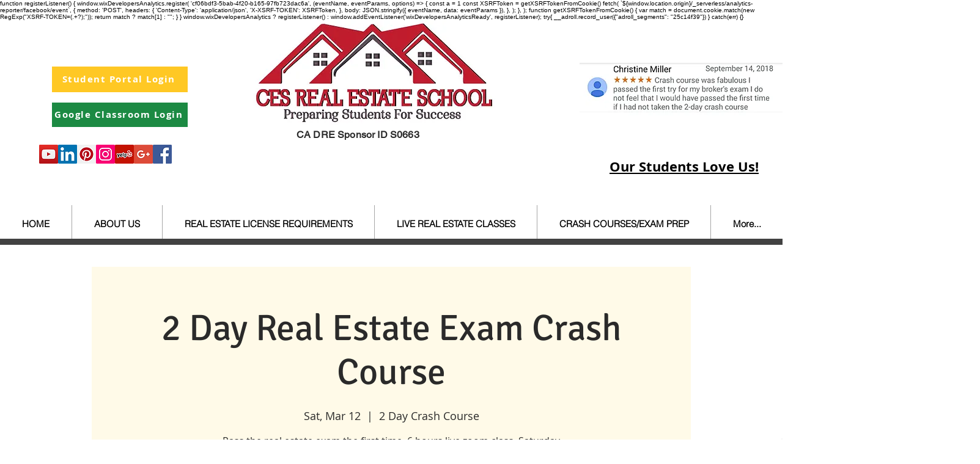

--- FILE ---
content_type: application/javascript
request_url: https://static.parastorage.com/services/editor-elements-library/dist/thunderbolt/rb_wixui.thunderbolt[SlideShowGallery_SlideShowCleanAndSimple].3bcc3e55.bundle.min.js
body_size: 15734
content:
!function(e,t){"object"==typeof exports&&"object"==typeof module?module.exports=t(require("react"),require("react-dom")):"function"==typeof define&&define.amd?define("rb_wixui.thunderbolt[SlideShowGallery_SlideShowCleanAndSimple]",["react","reactDOM"],t):"object"==typeof exports?exports["rb_wixui.thunderbolt[SlideShowGallery_SlideShowCleanAndSimple]"]=t(require("react"),require("react-dom")):e["rb_wixui.thunderbolt[SlideShowGallery_SlideShowCleanAndSimple]"]=t(e.React,e.ReactDOM)}("undefined"!=typeof self?self:this,function(e,t){return function(){var n={cy2i:function(e,t,n){var i;!function(t){"use strict";var r=function(){},a=t.requestAnimationFrame||t.webkitRequestAnimationFrame||t.mozRequestAnimationFrame||t.msRequestAnimationFrame||function(e){return setTimeout(e,16)};function o(){var e=this;e.reads=[],e.writes=[],e.raf=a.bind(t),r("initialized",e)}function s(e){e.scheduled||(e.scheduled=!0,e.raf(c.bind(null,e)),r("flush scheduled"))}function c(e){r("flush");var t,n=e.writes,i=e.reads;try{r("flushing reads",i.length),e.runTasks(i),r("flushing writes",n.length),e.runTasks(n)}catch(e){t=e}if(e.scheduled=!1,(i.length||n.length)&&s(e),t){if(r("task errored",t.message),!e.catch)throw t;e.catch(t)}}function l(e,t){var n=e.indexOf(t);return!!~n&&!!e.splice(n,1)}o.prototype={constructor:o,runTasks:function(e){var t;for(r("run tasks");t=e.shift();)t()},measure:function(e,t){r("measure");var n=t?e.bind(t):e;return this.reads.push(n),s(this),n},mutate:function(e,t){r("mutate");var n=t?e.bind(t):e;return this.writes.push(n),s(this),n},clear:function(e){return r("clear",e),l(this.reads,e)||l(this.writes,e)},extend:function(e){if(r("extend",e),"object"!=typeof e)throw new Error("expected object");var t=Object.create(this);return function(e,t){for(var n in t)t.hasOwnProperty(n)&&(e[n]=t[n])}(t,e),t.fastdom=this,t.initialize&&t.initialize(),t},catch:null};var u=t.fastdom=t.fastdom||new o;void 0===(i=function(){return u}.call(u,n,u,e))||(e.exports=i)}("undefined"!=typeof window?window:void 0!==this?this:globalThis)},"Xdf/":function(t){"use strict";t.exports=e},NUjG:function(e){"use strict";e.exports=t},kCRS:function(e,t,n){var i=n("lyey");e.exports=function(e,t,n){return(t=i(t))in e?Object.defineProperty(e,t,{value:n,enumerable:!0,configurable:!0,writable:!0}):e[t]=n,e},e.exports.__esModule=!0,e.exports.default=e.exports},Fe5V:function(e){function t(){return e.exports=t=Object.assign?Object.assign.bind():function(e){for(var t=1;t<arguments.length;t++){var n=arguments[t];for(var i in n)({}).hasOwnProperty.call(n,i)&&(e[i]=n[i])}return e},e.exports.__esModule=!0,e.exports.default=e.exports,t.apply(null,arguments)}e.exports=t,e.exports.__esModule=!0,e.exports.default=e.exports},iahX:function(e,t,n){var i=n("M3Kz").default;e.exports=function(e,t){if("object"!=i(e)||!e)return e;var n=e[Symbol.toPrimitive];if(void 0!==n){var r=n.call(e,t||"default");if("object"!=i(r))return r;throw new TypeError("@@toPrimitive must return a primitive value.")}return("string"===t?String:Number)(e)},e.exports.__esModule=!0,e.exports.default=e.exports},lyey:function(e,t,n){var i=n("M3Kz").default,r=n("iahX");e.exports=function(e){var t=r(e,"string");return"symbol"==i(t)?t:t+""},e.exports.__esModule=!0,e.exports.default=e.exports},M3Kz:function(e){function t(n){return e.exports=t="function"==typeof Symbol&&"symbol"==typeof Symbol.iterator?function(e){return typeof e}:function(e){return e&&"function"==typeof Symbol&&e.constructor===Symbol&&e!==Symbol.prototype?"symbol":typeof e},e.exports.__esModule=!0,e.exports.default=e.exports,t(n)}e.exports=t,e.exports.__esModule=!0,e.exports.default=e.exports}},i={};function r(e){var t=i[e];if(void 0!==t)return t.exports;var a=i[e]={exports:{}};return n[e].call(a.exports,a,a.exports,r),a.exports}r.n=function(e){var t=e&&e.__esModule?function(){return e.default}:function(){return e};return r.d(t,{a:t}),t},r.d=function(e,t){for(var n in t)r.o(t,n)&&!r.o(e,n)&&Object.defineProperty(e,n,{enumerable:!0,get:t[n]})},r.o=function(e,t){return Object.prototype.hasOwnProperty.call(e,t)},r.r=function(e){"undefined"!=typeof Symbol&&Symbol.toStringTag&&Object.defineProperty(e,Symbol.toStringTag,{value:"Module"}),Object.defineProperty(e,"__esModule",{value:!0})};var a={};return function(){"use strict";r.r(a),r.d(a,{components:function(){return oi}});var e={};r.r(e),r.d(e,{STATIC_MEDIA_URL:function(){return Lt},ph:function(){return vt}});var t=r("Fe5V"),n=r.n(t),i=r("Xdf/"),o=r.n(i);function s(e){var t,n,i="";if("string"==typeof e||"number"==typeof e)i+=e;else if("object"==typeof e)if(Array.isArray(e))for(t=0;t<e.length;t++)e[t]&&(n=s(e[t]))&&(i&&(i+=" "),i+=n);else for(t in e)e[t]&&(i&&(i+=" "),i+=t);return i}var c=function(){for(var e,t,n=0,i="";n<arguments.length;)(e=arguments[n++])&&(t=s(e))&&(i&&(i+=" "),i+=t);return i};const l=13,u=27,d=37,h=39;function p(e){return t=>{t.keyCode===e&&(t.preventDefault(),t.stopPropagation(),t.currentTarget.click())}}const m=p(32),g=p(l),f=e=>{g(e),m(e)},E=(p(u),e=>Object.entries(e).reduce((e,[t,n])=>(t.includes("data-")&&(e[t]=n),e),{}));const T="wixui-",I=(e,...t)=>{const n=[];return e&&n.push(`${T}${e}`),t.forEach(e=>{e&&(n.push(`${T}${e}`),n.push(e))}),n.join(" ")},_={left:"onSwipeLeft",right:"onSwipeRight",up:"onSwipeUp",down:"onSwipeDown"},b=e=>{if(e.touches&&e.touches.length){const t=e.touches[0];return{x:t.pageX,y:t.pageY}}},v={touched:!0,moved:!1,deltaCoords:{x:0,y:0}},y=(e,t,n)=>()=>{let i;const r=e=>{i={...v,numOfTouches:e.touches.length,startCoords:b(e),startTime:Date.now(),evObj:{...e}}},a=e=>{if(!i)return;const t=b(e);if(t){i.startCoords||(i.startCoords=t);const e=i.startCoords.x-t.x,n=i.startCoords.y-t.y;i.moved=!0,i.deltaCoords={x:e,y:n}}},o=()=>{if(i)if(i.endTime=Date.now(),"onTap"===e&&(e=>e.touched&&!e.moved&&1===e.numOfTouches)(i))t(i.evObj);else if((e=>e.moved&&1===e.numOfTouches&&e.endTime-e.startTime<500&&(Math.abs(e.deltaCoords.x)>100||Math.abs(e.deltaCoords.y)>60))(i)){const n=((e,t)=>{let n;return n=Math.abs(e)>Math.abs(t)?e>0?"left":"right":t>0?"up":"down",n})(i.deltaCoords.x,i.deltaCoords.y);e===_[n]&&t(i.evObj)}};return n&&n.current&&(n.current.addEventListener("touchstart",r,{passive:!0}),n.current.addEventListener("touchmove",a,{passive:!0}),n.current.addEventListener("touchend",o,{passive:!0})),()=>{n&&n.current&&(n.current.removeEventListener("touchstart",r),n.current.removeEventListener("touchmove",a),n.current.removeEventListener("touchend",o))}},x=(e,t,n)=>i.useEffect(y(e,t,n),[e,n,t]),L=()=>"function"==typeof window.IntersectionObserver;const C="gallery-item-panel",A="gallery-item-title",w="gallery-item-description",O="gallery-item-click-action-link",S="gallery-item-click-action-image-zoom",N="gallery-item-describedby-id",R="gallery-item-click-action-disabled",k="gallery-navButtons",M="gallery-prevButton",P="gallery-nextButton",G="gallery-prevButtonInner",F="gallery-nextButtonInner",B="gallery-counter",H={root:"slide-show-gallery",items:"slide-show-gallery-items",ghostItem:"gallery-item-ghost",item:"gallery-item-item",navButtons:k,prevButton:M,nextButton:P,prevButtonInner:G,nextButtonInner:F,playButton:"slide-show-gallery-playButton",pauseButton:"slide-show-gallery-pauseButton",playButtonInner:"slide-show-gallery-playButtonInner",counter:B,slideShowIcon:"slide-show-gallery-icon",itemTitle:"gallery-item-title"};var Y="jhxvbR";const U="v1",j=2,D=1920,z=1920,$=1e3,V=1e3,W={SCALE_TO_FILL:"fill",SCALE_TO_FIT:"fit",STRETCH:"stretch",ORIGINAL_SIZE:"original_size",TILE:"tile",TILE_HORIZONTAL:"tile_horizontal",TILE_VERTICAL:"tile_vertical",FIT_AND_TILE:"fit_and_tile",LEGACY_STRIP_TILE:"legacy_strip_tile",LEGACY_STRIP_TILE_HORIZONTAL:"legacy_strip_tile_horizontal",LEGACY_STRIP_TILE_VERTICAL:"legacy_strip_tile_vertical",LEGACY_STRIP_SCALE_TO_FILL:"legacy_strip_fill",LEGACY_STRIP_SCALE_TO_FIT:"legacy_strip_fit",LEGACY_STRIP_FIT_AND_TILE:"legacy_strip_fit_and_tile",LEGACY_STRIP_ORIGINAL_SIZE:"legacy_strip_original_size",LEGACY_ORIGINAL_SIZE:"actual_size",LEGACY_FIT_WIDTH:"fitWidth",LEGACY_FIT_HEIGHT:"fitHeight",LEGACY_FULL:"full",LEGACY_BG_FIT_AND_TILE:"legacy_tile",LEGACY_BG_FIT_AND_TILE_HORIZONTAL:"legacy_tile_horizontal",LEGACY_BG_FIT_AND_TILE_VERTICAL:"legacy_tile_vertical",LEGACY_BG_NORMAL:"legacy_normal"},Z={FIT:"fit",FILL:"fill",FILL_FOCAL:"fill_focal",CROP:"crop",LEGACY_CROP:"legacy_crop",LEGACY_FILL:"legacy_fill"},q={CENTER:"center",TOP:"top",TOP_LEFT:"top_left",TOP_RIGHT:"top_right",BOTTOM:"bottom",BOTTOM_LEFT:"bottom_left",BOTTOM_RIGHT:"bottom_right",LEFT:"left",RIGHT:"right"},J={[q.CENTER]:{x:.5,y:.5},[q.TOP_LEFT]:{x:0,y:0},[q.TOP_RIGHT]:{x:1,y:0},[q.TOP]:{x:.5,y:0},[q.BOTTOM_LEFT]:{x:0,y:1},[q.BOTTOM_RIGHT]:{x:1,y:1},[q.BOTTOM]:{x:.5,y:1},[q.RIGHT]:{x:1,y:.5},[q.LEFT]:{x:0,y:.5}},X={center:"c",top:"t",top_left:"tl",top_right:"tr",bottom:"b",bottom_left:"bl",bottom_right:"br",left:"l",right:"r"},K={BG:"bg",IMG:"img",SVG:"svg"},Q={AUTO:"auto",CLASSIC:"classic",SUPER:"super"},ee={classic:1,super:2},te={radius:"0.66",amount:"1.00",threshold:"0.01"},ne={uri:"",css:{img:{},container:{}},attr:{img:{},container:{}},transformed:!1},ie=25e6,re=[1.5,2,4],ae={HIGH:{size:196e4,quality:90,maxUpscale:1},MEDIUM:{size:36e4,quality:85,maxUpscale:1},LOW:{size:16e4,quality:80,maxUpscale:1.2},TINY:{size:0,quality:80,maxUpscale:1.4}},oe={HIGH:"HIGH",MEDIUM:"MEDIUM",LOW:"LOW",TINY:"TINY"},se={CONTRAST:"contrast",BRIGHTNESS:"brightness",SATURATION:"saturation",HUE:"hue",BLUR:"blur"},ce={JPG:"jpg",JPEG:"jpeg",JPE:"jpe",PNG:"png",WEBP:"webp",WIX_ICO_MP:"wix_ico_mp",WIX_MP:"wix_mp",GIF:"gif",SVG:"svg",AVIF:"avif",UNRECOGNIZED:"unrecognized"},le={AVIF:"AVIF",PAVIF:"PAVIF"};ce.JPG,ce.JPEG,ce.JPE,ce.PNG,ce.GIF,ce.WEBP;function ue(e,...t){return function(...n){const i=n[n.length-1]||{},r=[e[0]];return t.forEach(function(t,a){const o=Number.isInteger(t)?n[t]:i[t];r.push(o,e[a+1])}),r.join("")}}function de(e){return e[e.length-1]}const he=[ce.PNG,ce.JPEG,ce.JPG,ce.JPE,ce.WIX_ICO_MP,ce.WIX_MP,ce.WEBP,ce.AVIF],pe=[ce.JPEG,ce.JPG,ce.JPE];function me(e,t,n){return n&&t&&!(!(i=t.id)||!i.trim()||"none"===i.toLowerCase())&&Object.values(W).includes(e);var i}function ge(e,t,n){return function(e,t,n=!1){return!((Ee(e)||Ie(e))&&t&&!n)}(e,t,n)&&(function(e){return he.includes(xe(e))}(e)||function(e,t=!1){return Te(e)&&t}(e,n))&&!/(^https?)|(^data)|(^\/\/)/.test(e)}function fe(e){return xe(e)===ce.PNG}function Ee(e){return xe(e)===ce.WEBP}function Te(e){return xe(e)===ce.GIF}function Ie(e){return xe(e)===ce.AVIF}const _e=["/","\\","?","<",">","|","\u201c",":",'"'].map(encodeURIComponent),be=["\\.","\\*"],ve="_";function ye(e){return function(e){return pe.includes(xe(e))}(e)?ce.JPG:fe(e)?ce.PNG:Ee(e)?ce.WEBP:Te(e)?ce.GIF:Ie(e)?ce.AVIF:ce.UNRECOGNIZED}function xe(e){return(/[.]([^.]+)$/.exec(e)&&/[.]([^.]+)$/.exec(e)[1]||"").toLowerCase()}function Le(e,t,n,i,r){let a;return a=r===Z.FILL?function(e,t,n,i){return Math.max(n/e,i/t)}(e,t,n,i):r===Z.FIT?function(e,t,n,i){return Math.min(n/e,i/t)}(e,t,n,i):1,a}function Ce(e,t,n,i,r,a){e=e||i.width,t=t||i.height;const{scaleFactor:o,width:s,height:c}=function(e,t,n,i,r){let a,o=n,s=i;if(a=Le(e,t,n,i,r),r===Z.FIT&&(o=e*a,s=t*a),o&&s&&o*s>ie){const n=Math.sqrt(ie/(o*s));o*=n,s*=n,a=Le(e,t,o,s,r)}return{scaleFactor:a,width:o,height:s}}(e,t,i.width*r,i.height*r,n);return function(e,t,n,i,r,a,o){const{optimizedScaleFactor:s,upscaleMethodValue:c,forceUSM:l}=function(e,t,n,i){if("auto"===i)return function(e,t){const n=Se(e,t);return{optimizedScaleFactor:ae[n].maxUpscale,upscaleMethodValue:ee.classic,forceUSM:!1}}(e,t);if("super"===i)return function(e){return{optimizedScaleFactor:de(re),upscaleMethodValue:ee.super,forceUSM:!(re.includes(e)||e>de(re))}}(n);return function(e,t){const n=Se(e,t);return{optimizedScaleFactor:ae[n].maxUpscale,upscaleMethodValue:ee.classic,forceUSM:!1}}(e,t)}(e,t,a,r);let u=n,d=i;if(a<=s)return{width:u,height:d,scaleFactor:a,upscaleMethodValue:c,forceUSM:l,cssUpscaleNeeded:!1};switch(o){case Z.FILL:u=n*(s/a),d=i*(s/a);break;case Z.FIT:u=e*s,d=t*s}return{width:u,height:d,scaleFactor:s,upscaleMethodValue:c,forceUSM:l,cssUpscaleNeeded:!0}}(e,t,s,c,a,o,n)}function Ae(e,t,n,i){const r=Oe(n)||function(e=q.CENTER){return J[e]}(i);return{x:Math.max(0,Math.min(e.width-t.width,r.x*e.width-t.width/2)),y:Math.max(0,Math.min(e.height-t.height,r.y*e.height-t.height/2)),width:Math.min(e.width,t.width),height:Math.min(e.height,t.height)}}function we(e){return e.alignment&&X[e.alignment]||X[q.CENTER]}function Oe(e){let t;return!e||"number"!=typeof e.x||isNaN(e.x)||"number"!=typeof e.y||isNaN(e.y)||(t={x:Ne(Math.max(0,Math.min(100,e.x))/100,2),y:Ne(Math.max(0,Math.min(100,e.y))/100,2)}),t}function Se(e,t){const n=e*t;return n>ae[oe.HIGH].size?oe.HIGH:n>ae[oe.MEDIUM].size?oe.MEDIUM:n>ae[oe.LOW].size?oe.LOW:oe.TINY}function Ne(e,t){const n=Math.pow(10,t||0);return(e*n/n).toFixed(t)}function Re(e){return e&&e.upscaleMethod&&Q[e.upscaleMethod.toUpperCase()]||Q.AUTO}function ke(e,t){const n=Ee(e)||Ie(e);return xe(e)===ce.GIF||n&&t}const Me={isMobile:!1},Pe=function(e){return Me[e]};function Ge(){if("undefined"!=typeof window&&"undefined"!=typeof navigator){const t=window.matchMedia&&window.matchMedia("(max-width: 767px)").matches,n=/Android|webOS|iPhone|iPad|iPod|BlackBerry|IEMobile|Opera Mini/i.test(navigator.userAgent);e=t&&n,Me["isMobile"]=e}var e}function Fe(e,t){const n={css:{container:{}}},{css:i}=n,{fittingType:r}=e;switch(r){case W.ORIGINAL_SIZE:case W.LEGACY_ORIGINAL_SIZE:case W.LEGACY_STRIP_ORIGINAL_SIZE:i.container.backgroundSize="auto",i.container.backgroundRepeat="no-repeat";break;case W.SCALE_TO_FIT:case W.LEGACY_STRIP_SCALE_TO_FIT:i.container.backgroundSize="contain",i.container.backgroundRepeat="no-repeat";break;case W.STRETCH:i.container.backgroundSize="100% 100%",i.container.backgroundRepeat="no-repeat";break;case W.SCALE_TO_FILL:case W.LEGACY_STRIP_SCALE_TO_FILL:i.container.backgroundSize="cover",i.container.backgroundRepeat="no-repeat";break;case W.TILE_HORIZONTAL:case W.LEGACY_STRIP_TILE_HORIZONTAL:i.container.backgroundSize="auto",i.container.backgroundRepeat="repeat-x";break;case W.TILE_VERTICAL:case W.LEGACY_STRIP_TILE_VERTICAL:i.container.backgroundSize="auto",i.container.backgroundRepeat="repeat-y";break;case W.TILE:case W.LEGACY_STRIP_TILE:i.container.backgroundSize="auto",i.container.backgroundRepeat="repeat";break;case W.LEGACY_STRIP_FIT_AND_TILE:i.container.backgroundSize="contain",i.container.backgroundRepeat="repeat";break;case W.FIT_AND_TILE:case W.LEGACY_BG_FIT_AND_TILE:i.container.backgroundSize="auto",i.container.backgroundRepeat="repeat";break;case W.LEGACY_BG_FIT_AND_TILE_HORIZONTAL:i.container.backgroundSize="auto",i.container.backgroundRepeat="repeat-x";break;case W.LEGACY_BG_FIT_AND_TILE_VERTICAL:i.container.backgroundSize="auto",i.container.backgroundRepeat="repeat-y";break;case W.LEGACY_BG_NORMAL:i.container.backgroundSize="auto",i.container.backgroundRepeat="no-repeat"}switch(t.alignment){case q.CENTER:i.container.backgroundPosition="center center";break;case q.LEFT:i.container.backgroundPosition="left center";break;case q.RIGHT:i.container.backgroundPosition="right center";break;case q.TOP:i.container.backgroundPosition="center top";break;case q.BOTTOM:i.container.backgroundPosition="center bottom";break;case q.TOP_RIGHT:i.container.backgroundPosition="right top";break;case q.TOP_LEFT:i.container.backgroundPosition="left top";break;case q.BOTTOM_RIGHT:i.container.backgroundPosition="right bottom";break;case q.BOTTOM_LEFT:i.container.backgroundPosition="left bottom"}return n}const Be={[q.CENTER]:"center",[q.TOP]:"top",[q.TOP_LEFT]:"top left",[q.TOP_RIGHT]:"top right",[q.BOTTOM]:"bottom",[q.BOTTOM_LEFT]:"bottom left",[q.BOTTOM_RIGHT]:"bottom right",[q.LEFT]:"left",[q.RIGHT]:"right"},He={position:"absolute",top:"auto",right:"auto",bottom:"auto",left:"auto"};function Ye(e,t){const n={css:{container:{},img:{}}},{css:i}=n,{fittingType:r}=e,a=t.alignment;switch(i.container.position="relative",r){case W.ORIGINAL_SIZE:case W.LEGACY_ORIGINAL_SIZE:e.parts&&e.parts.length?(i.img.width=e.parts[0].width,i.img.height=e.parts[0].height):(i.img.width=e.src.width,i.img.height=e.src.height);break;case W.SCALE_TO_FIT:case W.LEGACY_FIT_WIDTH:case W.LEGACY_FIT_HEIGHT:case W.LEGACY_FULL:i.img.width=t.width,i.img.height=t.height,i.img.objectFit="contain",i.img.objectPosition=Be[a]||"unset";break;case W.LEGACY_BG_NORMAL:i.img.width="100%",i.img.height="100%",i.img.objectFit="none",i.img.objectPosition=Be[a]||"unset";break;case W.STRETCH:i.img.width=t.width,i.img.height=t.height,i.img.objectFit="fill";break;case W.SCALE_TO_FILL:i.img.width=t.width,i.img.height=t.height,i.img.objectFit="cover"}if("number"==typeof i.img.width&&"number"==typeof i.img.height&&(i.img.width!==t.width||i.img.height!==t.height)){const e=Math.round((t.height-i.img.height)/2),n=Math.round((t.width-i.img.width)/2);Object.assign(i.img,He,function(e,t,n){return{[q.TOP_LEFT]:{top:0,left:0},[q.TOP_RIGHT]:{top:0,right:0},[q.TOP]:{top:0,left:t},[q.BOTTOM_LEFT]:{bottom:0,left:0},[q.BOTTOM_RIGHT]:{bottom:0,right:0},[q.BOTTOM]:{bottom:0,left:t},[q.RIGHT]:{top:e,right:0},[q.LEFT]:{top:e,left:0},[q.CENTER]:{width:n.width,height:n.height,objectFit:"none"}}}(e,n,t)[a])}return n}function Ue(e,t){const n={css:{container:{}},attr:{container:{},img:{}}},{css:i,attr:r}=n,{fittingType:a}=e,o=t.alignment,{width:s,height:c}=e.src;let l;switch(i.container.position="relative",a){case W.ORIGINAL_SIZE:case W.LEGACY_ORIGINAL_SIZE:case W.TILE:e.parts&&e.parts.length?(r.img.width=e.parts[0].width,r.img.height=e.parts[0].height):(r.img.width=s,r.img.height=c),r.img.preserveAspectRatio="xMidYMid slice";break;case W.SCALE_TO_FIT:case W.LEGACY_FIT_WIDTH:case W.LEGACY_FIT_HEIGHT:case W.LEGACY_FULL:r.img.width="100%",r.img.height="100%",r.img.transform="",r.img.preserveAspectRatio="";break;case W.STRETCH:r.img.width=t.width,r.img.height=t.height,r.img.x=0,r.img.y=0,r.img.transform="",r.img.preserveAspectRatio="none";break;case W.SCALE_TO_FILL:ge(e.src.id)?(r.img.width=t.width,r.img.height=t.height):(l=function(e,t,n,i,r){const a=Le(e,t,n,i,r);return{width:Math.round(e*a),height:Math.round(t*a)}}(s,c,t.width,t.height,Z.FILL),r.img.width=l.width,r.img.height=l.height),r.img.x=0,r.img.y=0,r.img.transform="",r.img.preserveAspectRatio="xMidYMid slice"}if("number"==typeof r.img.width&&"number"==typeof r.img.height&&(r.img.width!==t.width||r.img.height!==t.height)){let e,n,i=0,s=0;a===W.TILE?(e=t.width%r.img.width,n=t.height%r.img.height):(e=t.width-r.img.width,n=t.height-r.img.height);const c=Math.round(e/2),l=Math.round(n/2);switch(o){case q.TOP_LEFT:i=0,s=0;break;case q.TOP:i=c,s=0;break;case q.TOP_RIGHT:i=e,s=0;break;case q.LEFT:i=0,s=l;break;case q.CENTER:i=c,s=l;break;case q.RIGHT:i=e,s=l;break;case q.BOTTOM_LEFT:i=0,s=n;break;case q.BOTTOM:i=c,s=n;break;case q.BOTTOM_RIGHT:i=e,s=n}r.img.x=i,r.img.y=s}return r.container.width=t.width,r.container.height=t.height,r.container.viewBox=[0,0,t.width,t.height].join(" "),n}function je(e,t,n){let i;switch(t.crop&&(i=function(e,t){const n=Math.max(0,Math.min(e.width,t.x+t.width)-Math.max(0,t.x)),i=Math.max(0,Math.min(e.height,t.y+t.height)-Math.max(0,t.y));return n&&i&&(e.width!==n||e.height!==i)?{x:Math.max(0,t.x),y:Math.max(0,t.y),width:n,height:i}:null}(t,t.crop),i&&(e.src.width=i.width,e.src.height=i.height,e.src.isCropped=!0,e.parts.push(ze(i)))),e.fittingType){case W.SCALE_TO_FIT:case W.LEGACY_FIT_WIDTH:case W.LEGACY_FIT_HEIGHT:case W.LEGACY_FULL:case W.FIT_AND_TILE:case W.LEGACY_BG_FIT_AND_TILE:case W.LEGACY_BG_FIT_AND_TILE_HORIZONTAL:case W.LEGACY_BG_FIT_AND_TILE_VERTICAL:case W.LEGACY_BG_NORMAL:e.parts.push(De(e,n));break;case W.SCALE_TO_FILL:e.parts.push(function(e,t){const n=Ce(e.src.width,e.src.height,Z.FILL,t,e.devicePixelRatio,e.upscaleMethod),i=Oe(e.focalPoint);return{transformType:i?Z.FILL_FOCAL:Z.FILL,width:Math.round(n.width),height:Math.round(n.height),alignment:we(t),focalPointX:i&&i.x,focalPointY:i&&i.y,upscale:n.scaleFactor>1,forceUSM:n.forceUSM,scaleFactor:n.scaleFactor,cssUpscaleNeeded:n.cssUpscaleNeeded,upscaleMethodValue:n.upscaleMethodValue}}(e,n));break;case W.STRETCH:e.parts.push(function(e,t){const n=Le(e.src.width,e.src.height,t.width,t.height,Z.FILL),i={...t};return i.width=e.src.width*n,i.height=e.src.height*n,De(e,i)}(e,n));break;case W.TILE_HORIZONTAL:case W.TILE_VERTICAL:case W.TILE:case W.LEGACY_ORIGINAL_SIZE:case W.ORIGINAL_SIZE:i=Ae(e.src,n,e.focalPoint,n.alignment),e.src.isCropped?(Object.assign(e.parts[0],i),e.src.width=i.width,e.src.height=i.height):e.parts.push(ze(i));break;case W.LEGACY_STRIP_TILE_HORIZONTAL:case W.LEGACY_STRIP_TILE_VERTICAL:case W.LEGACY_STRIP_TILE:case W.LEGACY_STRIP_ORIGINAL_SIZE:e.parts.push(function(e){return{transformType:Z.LEGACY_CROP,width:Math.round(e.width),height:Math.round(e.height),alignment:we(e),upscale:!1,forceUSM:!1,scaleFactor:1,cssUpscaleNeeded:!1}}(n));break;case W.LEGACY_STRIP_SCALE_TO_FIT:case W.LEGACY_STRIP_FIT_AND_TILE:e.parts.push(function(e){return{transformType:Z.FIT,width:Math.round(e.width),height:Math.round(e.height),upscale:!1,forceUSM:!0,scaleFactor:1,cssUpscaleNeeded:!1}}(n));break;case W.LEGACY_STRIP_SCALE_TO_FILL:e.parts.push(function(e){return{transformType:Z.LEGACY_FILL,width:Math.round(e.width),height:Math.round(e.height),alignment:we(e),upscale:!1,forceUSM:!0,scaleFactor:1,cssUpscaleNeeded:!1}}(n))}}function De(e,t){const n=Ce(e.src.width,e.src.height,Z.FIT,t,e.devicePixelRatio,e.upscaleMethod);return{transformType:!e.src.width||!e.src.height?Z.FIT:Z.FILL,width:Math.round(n.width),height:Math.round(n.height),alignment:X.center,upscale:n.scaleFactor>1,forceUSM:n.forceUSM,scaleFactor:n.scaleFactor,cssUpscaleNeeded:n.cssUpscaleNeeded,upscaleMethodValue:n.upscaleMethodValue}}function ze(e){return{transformType:Z.CROP,x:Math.round(e.x),y:Math.round(e.y),width:Math.round(e.width),height:Math.round(e.height),upscale:!1,forceUSM:!1,scaleFactor:1,cssUpscaleNeeded:!1}}function $e(e,t){t=t||{},e.quality=function(e,t){const n=e.fileType===ce.PNG,i=e.fileType===ce.JPG,r=e.fileType===ce.WEBP,a=e.fileType===ce.AVIF,o=i||n||r||a;if(o){const i=de(e.parts),r=(s=i.width,c=i.height,ae[Se(s,c)].quality);let a=t.quality&&t.quality>=5&&t.quality<=90?t.quality:r;return a=n?a+5:a,a}var s,c;return 0}(e,t),e.progressive=function(e){return!1!==e.progressive}(t),e.watermark=function(e){return e.watermark}(t),e.autoEncode=t.autoEncode??!0,e.encoding=t?.encoding,e.unsharpMask=function(e,t){if(function(e){const t="number"==typeof(e=e||{}).radius&&!isNaN(e.radius)&&e.radius>=.1&&e.radius<=500,n="number"==typeof e.amount&&!isNaN(e.amount)&&e.amount>=0&&e.amount<=10,i="number"==typeof e.threshold&&!isNaN(e.threshold)&&e.threshold>=0&&e.threshold<=255;return t&&n&&i}(t.unsharpMask))return{radius:Ne(t.unsharpMask?.radius,2),amount:Ne(t.unsharpMask?.amount,2),threshold:Ne(t.unsharpMask?.threshold,2)};if(("number"!=typeof(n=(n=t.unsharpMask)||{}).radius||isNaN(n.radius)||0!==n.radius||"number"!=typeof n.amount||isNaN(n.amount)||0!==n.amount||"number"!=typeof n.threshold||isNaN(n.threshold)||0!==n.threshold)&&function(e){const t=de(e.parts);return!(t.scaleFactor>=1)||t.forceUSM||t.transformType===Z.FIT}(e))return te;var n;return}(e,t),e.filters=function(e){const t=e.filters||{},n={};Ve(t[se.CONTRAST],-100,100)&&(n[se.CONTRAST]=t[se.CONTRAST]);Ve(t[se.BRIGHTNESS],-100,100)&&(n[se.BRIGHTNESS]=t[se.BRIGHTNESS]);Ve(t[se.SATURATION],-100,100)&&(n[se.SATURATION]=t[se.SATURATION]);Ve(t[se.HUE],-180,180)&&(n[se.HUE]=t[se.HUE]);Ve(t[se.BLUR],0,100)&&(n[se.BLUR]=t[se.BLUR]);return n}(t)}function Ve(e,t,n){return"number"==typeof e&&!isNaN(e)&&0!==e&&e>=t&&e<=n}function We(e,t,n,i){const r=function(e){return e?.isSEOBot??!1}(i),a=ye(t.id),o=function(e,t){const n=/\.([^.]*)$/,i=new RegExp(`(${_e.concat(be).join("|")})`,"g");if(t&&t.length){let e=t;const r=t.match(n);return r&&he.includes(r[1])&&(e=t.replace(n,"")),encodeURIComponent(e).replace(i,ve)}const r=e.match(/\/(.*?)$/);return(r?r[1]:e).replace(n,"")}(t.id,t.name),s=r?1:function(e){return Math.min(e.pixelAspectRatio||1,j)}(n),c=xe(t.id),l=c,u=ge(t.id,i?.hasAnimation,i?.allowAnimatedTransform),d={fileName:o,fileExtension:c,fileType:a,fittingType:e,preferredExtension:l,src:{id:t.id,width:t.width,height:t.height,isCropped:!1,isAnimated:ke(t.id,i?.hasAnimation)},focalPoint:{x:t.focalPoint&&t.focalPoint.x,y:t.focalPoint&&t.focalPoint.y},parts:[],devicePixelRatio:s,quality:0,upscaleMethod:Re(i),progressive:!0,watermark:"",unsharpMask:{},filters:{},transformed:u};return u&&(je(d,t,n),$e(d,i)),d}function Ze(e,t,n){const i={...n},r=Pe("isMobile");switch(e){case W.LEGACY_BG_FIT_AND_TILE:case W.LEGACY_BG_FIT_AND_TILE_HORIZONTAL:case W.LEGACY_BG_FIT_AND_TILE_VERTICAL:case W.LEGACY_BG_NORMAL:const e=r?$:D,n=r?V:z;i.width=Math.min(e,t.width),i.height=Math.min(n,Math.round(i.width/(t.width/t.height))),i.pixelAspectRatio=1}return i}const qe=ue`fit/w_${"width"},h_${"height"}`,Je=ue`fill/w_${"width"},h_${"height"},al_${"alignment"}`,Xe=ue`fill/w_${"width"},h_${"height"},fp_${"focalPointX"}_${"focalPointY"}`,Ke=ue`crop/x_${"x"},y_${"y"},w_${"width"},h_${"height"}`,Qe=ue`crop/w_${"width"},h_${"height"},al_${"alignment"}`,et=ue`fill/w_${"width"},h_${"height"},al_${"alignment"}`,tt=ue`,lg_${"upscaleMethodValue"}`,nt=ue`,q_${"quality"}`,it=ue`,quality_auto`,rt=ue`,usm_${"radius"}_${"amount"}_${"threshold"}`,at=ue`,bl`,ot=ue`,wm_${"watermark"}`,st={[se.CONTRAST]:ue`,con_${"contrast"}`,[se.BRIGHTNESS]:ue`,br_${"brightness"}`,[se.SATURATION]:ue`,sat_${"saturation"}`,[se.HUE]:ue`,hue_${"hue"}`,[se.BLUR]:ue`,blur_${"blur"}`},ct=ue`,enc_auto`,lt=ue`,enc_avif`,ut=ue`,enc_pavif`,dt=ue`,pstr`;function ht(e,t,n,i={},r){if(ge(t.id,i?.hasAnimation,i?.allowAnimatedTransform)){if(Ee(t.id)||Ie(t.id)){const{alignment:a,...o}=n;t.focalPoint={x:void 0,y:void 0},delete t?.crop,r=We(e,t,o,i)}else r=r||We(e,t,n,i);return function(e){const t=[];e.parts.forEach(e=>{switch(e.transformType){case Z.CROP:t.push(Ke(e));break;case Z.LEGACY_CROP:t.push(Qe(e));break;case Z.LEGACY_FILL:let n=et(e);e.upscale&&(n+=tt(e)),t.push(n);break;case Z.FIT:let i=qe(e);e.upscale&&(i+=tt(e)),t.push(i);break;case Z.FILL:let r=Je(e);e.upscale&&(r+=tt(e)),t.push(r);break;case Z.FILL_FOCAL:let a=Xe(e);e.upscale&&(a+=tt(e)),t.push(a)}});let n=t.join("/");return e.quality&&(n+=nt(e)),e.unsharpMask&&(n+=rt(e.unsharpMask)),e.progressive||(n+=at(e)),e.watermark&&(n+=ot(e)),e.filters&&(n+=Object.keys(e.filters).map(t=>st[t](e.filters)).join("")),e.fileType!==ce.GIF&&(e.encoding===le.AVIF?(n+=lt(e),n+=it(e)):e.encoding===le.PAVIF?(n+=ut(e),n+=it(e)):e.autoEncode&&(n+=ct(e))),e.src?.isAnimated&&e.transformed&&(n+=dt(e)),`${e.src.id}/${U}/${n}/${e.fileName}.${e.preferredExtension}`}(r)}return t.id}const pt={[q.CENTER]:"50% 50%",[q.TOP_LEFT]:"0% 0%",[q.TOP_RIGHT]:"100% 0%",[q.TOP]:"50% 0%",[q.BOTTOM_LEFT]:"0% 100%",[q.BOTTOM_RIGHT]:"100% 100%",[q.BOTTOM]:"50% 100%",[q.RIGHT]:"100% 50%",[q.LEFT]:"0% 50%"},mt=Object.entries(pt).reduce((e,[t,n])=>(e[n]=t,e),{}),gt=[W.TILE,W.TILE_HORIZONTAL,W.TILE_VERTICAL,W.LEGACY_BG_FIT_AND_TILE,W.LEGACY_BG_FIT_AND_TILE_HORIZONTAL,W.LEGACY_BG_FIT_AND_TILE_VERTICAL],ft=[W.LEGACY_ORIGINAL_SIZE,W.ORIGINAL_SIZE,W.LEGACY_BG_NORMAL];function Et(e,t,{width:n,height:i}){return e===W.TILE&&t.width>n&&t.height>i}function Tt(e,{width:t,height:n}){if(!t||!n){const i=t||Math.min(980,e.width),r=i/e.width;return{width:i,height:n||e.height*r}}return{width:t,height:n}}function It(e,t,n,i="center"){const r={img:{},container:{}};if(e===W.SCALE_TO_FILL){const e=t.focalPoint&&function(e){const t=`${e.x}% ${e.y}%`;return mt[t]||""}(t.focalPoint),a=e||i;t.focalPoint&&!e?r.img={objectPosition:_t(t,n,t.focalPoint)}:r.img={objectPosition:pt[a]}}else[W.LEGACY_ORIGINAL_SIZE,W.ORIGINAL_SIZE].includes(e)?r.img={objectFit:"none",top:"auto",left:"auto",right:"auto",bottom:"auto"}:gt.includes(e)&&(r.container={backgroundSize:`${t.width}px ${t.height}px`});return r}function _t(e,t,n){const{width:i,height:r}=e,{width:a,height:o}=t,{x:s,y:c}=n;if(!a||!o)return`${s}% ${c}%`;const l=Math.max(a/i,o/r),u=i*l,d=r*l,h=Math.max(0,Math.min(u-a,u*(s/100)-a/2)),p=Math.max(0,Math.min(d-o,d*(c/100)-o/2));return`${h&&Math.floor(h/(u-a)*100)}% ${p&&Math.floor(p/(d-o)*100)}%`}const bt={width:"100%",height:"100%"};function vt(e,t,n,i={}){const{autoEncode:r=!0,isSEOBot:a,shouldLoadHQImage:o,hasAnimation:s,allowAnimatedTransform:c,encoding:l}=i;if(!me(e,t,n))return ne;const u=void 0===c||c,d=ge(t.id,s,u);if(!d||o)return yt(e,t,n,{...i,autoEncode:r,useSrcset:d});const h={...n,...Tt(t,n)},{alignment:p,htmlTag:m}=h,g=Et(e,t,h),f=function(e,t,{width:n,height:i},r=!1){if(r)return{width:n,height:i};const a=!ft.includes(e),o=Et(e,t,{width:n,height:i}),s=!o&&gt.includes(e),c=s?t.width:n,l=s?t.height:i,u=a?function(e,t){return e>900?t?.05:.15:e>500?t?.1:.18:e>200?.25:1}(c,fe(t.id)):1;return{width:o?1920:c*u,height:l*u}}(e,t,h,a),E=function(e,t,n){return n?0:gt.includes(t)?1:e>200?2:3}(h.width,e,a),T=function(e,t){const n=gt.includes(e)&&!t;return e===W.SCALE_TO_FILL||n?W.SCALE_TO_FIT:e}(e,g),I=It(e,t,n,p),{uri:_}=yt(T,t,{...f,alignment:p,htmlTag:m},{autoEncode:r,filters:E?{blur:E}:{},hasAnimation:s,allowAnimatedTransform:u,encoding:l}),{attr:b={},css:v}=yt(e,t,{...h,alignment:p,htmlTag:m},{});return v.img=v.img||{},v.container=v.container||{},Object.assign(v.img,I.img,bt),Object.assign(v.container,I.container),{uri:_,css:v,attr:b,transformed:!0}}function yt(e,t,n,i){let r={};if(me(e,t,n)){const a=Ze(e,t,n),o=We(e,t,a,i);r.uri=ht(e,t,a,i,o),i?.useSrcset&&(r.srcset=function(e,t,n,i,r){const a=n.pixelAspectRatio||1;return{dpr:[`${1===a?r.uri:ht(e,t,{...n,pixelAspectRatio:1},i)} 1x`,`${2===a?r.uri:ht(e,t,{...n,pixelAspectRatio:2},i)} 2x`]}}(e,t,a,i,r)),Object.assign(r,function(e,t){let n;return n=t.htmlTag===K.BG?Fe:t.htmlTag===K.SVG?Ue:Ye,n(e,t)}(o,a),{transformed:o.transformed})}else r=ne;return r}const xt="https://static.wixstatic.com/media/";"undefined"!=typeof window&&window.devicePixelRatio;Ge();Ge();const Lt=xt,{STATIC_MEDIA_URL:Ct}=e,At=({fittingType:e,src:t,target:n,options:i})=>{const r=vt(e,t,n,{...i,autoEncode:!0});return r?.uri&&!/^[a-z]+:/.test(r.uri)&&(r.uri=`${Ct}${r.uri}`),r},wt=/^[a-z]+:/,Ot=e=>{const{id:t,containerId:n,uri:r,alt:a,name:o="",role:s,width:c,height:l,displayMode:u,devicePixelRatio:d,quality:h,alignType:p,bgEffectName:m="",focalPoint:g,upscaleMethod:f,className:E="",crop:T,imageStyles:I={},targetWidth:_,targetHeight:b,targetScale:v,onLoad:y=()=>{},onError:x=()=>{},shouldUseLQIP:L,containerWidth:C,containerHeight:A,getPlaceholder:w,isInFirstFold:O,placeholderTransition:S,socialAttrs:N,isSEOBot:R,skipMeasure:k,hasAnimation:M,encoding:P,isFluidLayout:G}=e,F=i.useRef(null);let B="";const H="blur"===S,U=i.useRef(null);if(!U.current)if(w||L||O||R){const e={upscaleMethod:f,...h||{},shouldLoadHQImage:O,isSEOBot:R,hasAnimation:M,encoding:P};U.current=(w||At)({fittingType:u,src:{id:r,width:c,height:l,crop:T,name:o,focalPoint:g},target:{width:C,height:A,alignment:p,htmlTag:"img"},options:e}),B=!U.current.transformed||O||R?"":"true"}else U.current={uri:void 0,css:{img:{}},attr:{img:{},container:{}},transformed:!1};const j=!R&&(w||L)&&!O&&U.current.transformed,D=i.useMemo(()=>JSON.stringify({containerId:n,...n&&{containerId:n},...p&&{alignType:p},...k&&{skipMeasure:!0},displayMode:u,...C&&{targetWidth:C},...A&&{targetHeight:A},..._&&{targetWidth:_},...b&&{targetHeight:b},...v&&{targetScale:v},isLQIP:j,isSEOBot:R,lqipTransition:S,encoding:P,imageData:{width:c,height:l,uri:r,name:o,displayMode:u,hasAnimation:M,...h&&{quality:h},...d&&{devicePixelRatio:d},...g&&{focalPoint:g},...T&&{crop:T},...f&&{upscaleMethod:f}}}),[n,p,k,u,C,A,_,b,v,j,R,S,P,c,l,r,o,M,h,d,g,T,f]),z=U.current,$=z?.uri,V=z?.srcset,W=z.css?.img,Z=`${Y} ${E}`;i.useEffect(()=>{const e=F.current;y&&e?.currentSrc&&e?.complete&&y({target:e})},[]);const q=z&&!z?.transformed?`max(${c}px, 100%)`:_?`${_}px`:null;return i.createElement("wow-image",{id:t,class:Z,"data-image-info":D,"data-motion-part":`BG_IMG ${n}`,"data-bg-effect-name":m,"data-has-ssr-src":B,"data-animate-blur":!R&&j&&H?"":void 0,"data-is-responsive":G?"true":void 0,style:q?{"--wix-img-max-width":q}:{}},i.createElement("img",{src:$,ref:F,alt:a||"",role:s,style:{...W,...I},onLoad:y,onError:x,width:C||void 0,height:A||void 0,...N,srcSet:O?V?.dpr?.map(e=>wt.test(e)?e:`${Ct}${e}`).join(", "):void 0,fetchpriority:O?"high":void 0,loading:!1===O?"lazy":void 0,suppressHydrationWarning:!0}))};var St="Tj01hh";var Nt=e=>{var t,r;const{id:a,alt:o,role:s,className:l,imageStyles:u={},targetWidth:d,targetHeight:h,onLoad:p,onError:m,containerWidth:g,containerHeight:f,isInFirstFold:E,socialAttrs:T,skipMeasure:I,responsiveImageProps:_,zoomedImageResponsiveOverride:b,displayMode:v}=e,y=d||g,x=h||f,{fallbackSrc:L,srcset:C,sources:A,css:w}=_||{},{width:O,height:S,...N}=(null==_||null==(t=_.css)?void 0:t.img)||{},R="original_size"===v?null==_||null==(r=_.css)?void 0:r.img:N;var k;return L&&C&&w?i.createElement("img",n()({fetchpriority:E?"high":void 0,loading:!1===E?"lazy":void 0,sizes:y+"px",srcSet:I?null==b?void 0:b.srcset:null==_?void 0:_.srcset,id:a,src:L,alt:o||"",role:s,style:{...u,...I?{...null==b||null==(k=b.css)?void 0:k.img}:{...R}},onLoad:p,onError:m,className:c(l,St),width:y,height:x},T)):L&&A&&w?i.createElement("picture",null,A.map(e=>{let{srcset:t,media:n,sizes:r}=e;return i.createElement("source",{key:n,srcSet:t,media:n,sizes:r})}),i.createElement("img",n()({fetchpriority:E?"high":void 0,loading:!1===E?"lazy":void 0,id:a,src:A[0].fallbackSrc,alt:o||"",role:s,style:{...u,objectFit:A[0].imgStyle.objectFit,objectPosition:A[0].imgStyle.objectPosition},onLoad:p,onError:m,className:c(l,St),width:y,height:x},T))):i.createElement(Ot,e)};const Rt={root:"linkElement"},kt=(e,t)=>{const{href:r,role:a,target:o,rel:s,className:c="",children:l,linkPopupId:u,anchorDataId:d,anchorCompId:h,tabIndex:p,dataTestId:T=Rt.root,title:I,onClick:_,onDoubleClick:b,onMouseEnter:v,onMouseLeave:y,onFocus:x,onFocusCapture:L,onBlurCapture:C,"aria-live":A,"aria-disabled":w,"aria-label":O,"aria-labelledby":S,"aria-pressed":N,"aria-expanded":R,"aria-describedby":k,"aria-haspopup":M,"aria-current":P,dataPreview:G,dataPart:F}=e,B=void 0!==e.activateByKey?e.activateByKey:(e=>e?"SpaceOrEnter":"Enter")(u);let H;switch(B){case"Enter":H=g;break;case"Space":H=m;break;case"SpaceOrEnter":H=f;break;default:H=void 0}return void 0!==r||u?i.createElement("a",n()({},E(e),{"data-testid":T,"data-popupid":u,"data-anchor":d,"data-anchor-comp-id":h,"data-preview":G,"data-part":F,href:r||void 0,target:o,role:u?"button":a,rel:s,className:c,onKeyDown:H,"aria-live":A,"aria-disabled":w,"aria-label":O,"aria-labelledby":S,"aria-pressed":N,"aria-expanded":R,"aria-haspopup":M,"aria-describedby":k,"aria-current":P,title:I,onClick:_,onMouseEnter:v,onMouseLeave:y,onDoubleClick:b,onFocus:x,onFocusCapture:L,onBlurCapture:C,ref:t,tabIndex:u?0:p}),l):i.createElement("div",n()({},E(e),{"data-testid":T,"data-preview":G,"data-part":F,className:c,tabIndex:p,"aria-label":O,"aria-labelledby":S,"aria-haspopup":M,"aria-disabled":w,"aria-expanded":R,title:I,role:a,onClick:_,onDoubleClick:b,onMouseEnter:v,onMouseLeave:y,ref:t}),l)};var Mt=i.forwardRef(kt);var Pt=e=>{const{imageOnClickAction:t,openImageZoom:r,focusItemRoot:a,focusDisabledItems:o=!1,imgTitle:s,imgAlt:l,link:u,children:d,skinsStyle:h,itemId:p,translations:m,onFocus:g=()=>{},onBlur:E=()=>{}}=e,T="describedby_"+p,I=()=>{a&&a(),r()};switch(t){case"zoomMode":return i.createElement("div",{className:c(h.itemClickWrapper,h.imageZoomBtn),"data-testid":S,role:"button","aria-haspopup":"true",tabIndex:0,"aria-label":l||s||void 0,"aria-describedby":T,onClick:I,onKeyDown:f,onFocus:g,onBlur:E},d,i.createElement("div",{style:{display:"none"}},i.createElement("span",{id:T,"data-testid":N},m.imageZoomDescribedByLabel)));case"goToLink":if(!(_=u)||0===Object.keys(_).length&&_.constructor===Object)break;return i.createElement(Mt,n()({className:c(h.itemClickWrapper,h.imageLink),dataTestId:O},o?{tabIndex:0}:{},u),d)}var _;return i.createElement("div",n()({className:h.itemClickWrapper,role:"img","data-testid":R},o?{tabIndex:0}:{}),d)},Gt=r("kCRS"),Ft=r.n(Gt),Bt=r("cy2i"),Ht=r.n(Bt);const Yt="gallery-image-sizer";var Ut=()=>{if("undefined"!=typeof window&&window.customElements&&!window.customElements.get(Yt)){class e extends HTMLElement{constructor(){super(),Ft()(this,"sizeObserver",void 0),this.sizeObserver=new ResizeObserver(e=>this.onResize(e))}disconnectedCallback(){this.sizeObserver.disconnect()}connectedCallback(){this.sizeObserver.observe(this)}onResize(e){const t=e[0].contentRect.width,n=e[0].contentRect.height;this.resizeImage(t,n)}resizeImage(e,t){const n=this.children[0];if(n){const i=((e,t,n,i)=>{const r=n/i,a=Math.round(t*r);return a<=e?{width:a,height:t}:{width:e,height:Math.round(e/r)}})(e,t,parseInt(this.dataset.imageWidth,10),parseInt(this.dataset.imageHeight,10));Ht().mutate(()=>{var e;this.style.visibility="inherit",n.style.width=i.width+"px",n.style.height=i.height+"px",/^((?!chrome|android).)*safari/i.test(navigator?.userAgent)&&((e=n).style.setProperty("transform","translateZ(0)"),requestAnimationFrame(()=>{e.style.removeProperty("transform")}))})}}}window.customElements.define(Yt,e)}},jt="OH99EZ";Ut();var Dt=e=>{const{className:t,isFitMode:n,imageWidth:r,imageHeight:a,children:o}=e;return n?i.createElement("gallery-image-sizer",{class:c(t,jt),"data-image-width":r,"data-image-height":a},o):i.createElement("div",{className:t},o)};var zt={root:"gallery",galleryItem:"gallery__item"};var $t=e=>{const{dataId:t,title:r,description:a,link:o,image:s,itemId:l,skinsStyle:u,extraClassNames:d,imageOnClickAction:h,openImageZoom:p=()=>{},translations:m,alignTextRight:g,itemClickHandler:f,imageMode:E,dataTestId:T,panelInImageWrapper:_,hasTransition:b}=e,v=i.useCallback(()=>p(t),[t,p]),y=i.createElement("div",{"data-testid":C,className:c(u.panel,d.panel)},i.createElement("div",{"data-testid":A,className:u.title},r),i.createElement("p",{"data-testid":w,className:u.description},a));return i.createElement("div",{className:c(u.root,d.root,I(zt.galleryItem),{[u.textAlignmentRight]:g}),"data-testid":T,"data-image-mode":E,"data-has-transition":b&&"flexibleWidthFixed"===E?"true":"false",onClick:f},i.createElement(Pt,{imageOnClickAction:h,openImageZoom:v,imgTitle:s.title||"",link:o,imgAlt:s.alt,itemId:l,skinsStyle:u,translations:m},"flexibleHeight"===E&&i.createElement("svg",{className:u.aspectRatioSizer,viewBox:"0 0 "+s.width+" "+s.height}),i.createElement(Dt,{className:u.imageSizer,isFitMode:"flexibleWidthFixed"===E,imageWidth:s.width,imageHeight:s.height},i.createElement("div",{className:u.imageWrapper},i.createElement("div",{className:u.imageBorder},i.createElement(Nt,n()({className:u.image,id:"img_"+s.containerId},s,{alt:s.alt||s.title,displayMode:"fill"}))),_&&y)),!_&&y))};const Vt=e=>{let{skinsStyle:t,currentIndex:n=0,itemsLength:r=0}=e;return i.createElement("div",{"data-testid":B,className:t.counter},n+1+"/"+r)},Wt=e=>{let{translations:t,skinsStyle:n,moveToPrevItem:r,moveToNextItem:a,withCounter:o=!1,currentIndex:s,itemsLength:l,reverse:u,buttonPrevContent:d,buttonNextContent:h}=e;return i.createElement("nav",{"aria-label":t.navigationButtonAriaLabel,className:n.navButtons,"data-testid":k},i.createElement("button",{className:c(n.navButton,n.buttonPrev),"data-testid":M,type:"button","aria-label":u?t.nextButtonAriaLabel:t.prevButtonAriaLabel,onClick:u?a:r},i.createElement("span",{className:n.arrow,"data-testid":G,role:"presentation","aria-hidden":"true"},d)),o&&i.createElement(Vt,{skinsStyle:n,currentIndex:s,itemsLength:l}),i.createElement("button",{className:c(n.navButton,n.buttonNext),"data-testid":P,type:"button","aria-label":u?t.prevButtonAriaLabel:t.nextButtonAriaLabel,onClick:u?r:a},i.createElement("span",{className:n.arrow,"data-testid":F,role:"presentation","aria-hidden":"true"},h)))};function Zt(e,t){if(null==e)return{};var n={};for(var i in e)if({}.hasOwnProperty.call(e,i)){if(-1!==t.indexOf(i))continue;n[i]=e[i]}return n}function qt(){return qt=Object.assign?Object.assign.bind():function(e){for(var t=1;t<arguments.length;t++){var n=arguments[t];for(var i in n)({}).hasOwnProperty.call(n,i)&&(e[i]=n[i])}return e},qt.apply(null,arguments)}function Jt(e,t){return Jt=Object.setPrototypeOf?Object.setPrototypeOf.bind():function(e,t){return e.__proto__=t,e},Jt(e,t)}function Xt(e,t){e.prototype=Object.create(t.prototype),e.prototype.constructor=e,Jt(e,t)}var Kt=o().createContext(null);function Qt(e,t){var n=Object.create(null);return e&&i.Children.map(e,function(e){return e}).forEach(function(e){n[e.key]=function(e){return t&&(0,i.isValidElement)(e)?t(e):e}(e)}),n}function en(e,t,n){return null!=n[t]?n[t]:e.props[t]}function tn(e,t,n){var r=Qt(e.children),a=function(e,t){function n(n){return n in t?t[n]:e[n]}e=e||{},t=t||{};var i,r=Object.create(null),a=[];for(var o in e)o in t?a.length&&(r[o]=a,a=[]):a.push(o);var s={};for(var c in t){if(r[c])for(i=0;i<r[c].length;i++){var l=r[c][i];s[r[c][i]]=n(l)}s[c]=n(c)}for(i=0;i<a.length;i++)s[a[i]]=n(a[i]);return s}(t,r);return Object.keys(a).forEach(function(o){var s=a[o];if((0,i.isValidElement)(s)){var c=o in t,l=o in r,u=t[o],d=(0,i.isValidElement)(u)&&!u.props.in;!l||c&&!d?l||!c||d?l&&c&&(0,i.isValidElement)(u)&&(a[o]=(0,i.cloneElement)(s,{onExited:n.bind(null,s),in:u.props.in,exit:en(s,"exit",e),enter:en(s,"enter",e)})):a[o]=(0,i.cloneElement)(s,{in:!1}):a[o]=(0,i.cloneElement)(s,{onExited:n.bind(null,s),in:!0,exit:en(s,"exit",e),enter:en(s,"enter",e)})}}),a}var nn=Object.values||function(e){return Object.keys(e).map(function(t){return e[t]})},rn=function(e){function t(t,n){var i,r=(i=e.call(this,t,n)||this).handleExited.bind(function(e){if(void 0===e)throw new ReferenceError("this hasn't been initialised - super() hasn't been called");return e}(i));return i.state={contextValue:{isMounting:!0},handleExited:r,firstRender:!0},i}Xt(t,e);var n=t.prototype;return n.componentDidMount=function(){this.mounted=!0,this.setState({contextValue:{isMounting:!1}})},n.componentWillUnmount=function(){this.mounted=!1},t.getDerivedStateFromProps=function(e,t){var n,r,a=t.children,o=t.handleExited;return{children:t.firstRender?(n=e,r=o,Qt(n.children,function(e){return(0,i.cloneElement)(e,{onExited:r.bind(null,e),in:!0,appear:en(e,"appear",n),enter:en(e,"enter",n),exit:en(e,"exit",n)})})):tn(e,a,o),firstRender:!1}},n.handleExited=function(e,t){var n=Qt(this.props.children);e.key in n||(e.props.onExited&&e.props.onExited(t),this.mounted&&this.setState(function(t){var n=qt({},t.children);return delete n[e.key],{children:n}}))},n.render=function(){var e=this.props,t=e.component,n=e.childFactory,i=Zt(e,["component","childFactory"]),r=this.state.contextValue,a=nn(this.state.children).map(n);return delete i.appear,delete i.enter,delete i.exit,null===t?o().createElement(Kt.Provider,{value:r},a):o().createElement(Kt.Provider,{value:r},o().createElement(t,i,a))},t}(o().Component);rn.propTypes={},rn.defaultProps={component:"div",childFactory:function(e){return e}};var an=rn;function on(e,t){return e.replace(new RegExp("(^|\\s)"+t+"(?:\\s|$)","g"),"$1").replace(/\s+/g," ").replace(/^\s*|\s*$/g,"")}var sn=r("NUjG"),cn=r.n(sn),ln=!1,un=function(e){return e.scrollTop},dn="unmounted",hn="exited",pn="entering",mn="entered",gn="exiting",fn=function(e){function t(t,n){var i;i=e.call(this,t,n)||this;var r,a=n&&!n.isMounting?t.enter:t.appear;return i.appearStatus=null,t.in?a?(r=hn,i.appearStatus=pn):r=mn:r=t.unmountOnExit||t.mountOnEnter?dn:hn,i.state={status:r},i.nextCallback=null,i}Xt(t,e),t.getDerivedStateFromProps=function(e,t){return e.in&&t.status===dn?{status:hn}:null};var n=t.prototype;return n.componentDidMount=function(){this.updateStatus(!0,this.appearStatus)},n.componentDidUpdate=function(e){var t=null;if(e!==this.props){var n=this.state.status;this.props.in?n!==pn&&n!==mn&&(t=pn):n!==pn&&n!==mn||(t=gn)}this.updateStatus(!1,t)},n.componentWillUnmount=function(){this.cancelNextCallback()},n.getTimeouts=function(){var e,t,n,i=this.props.timeout;return e=t=n=i,null!=i&&"number"!=typeof i&&(e=i.exit,t=i.enter,n=void 0!==i.appear?i.appear:t),{exit:e,enter:t,appear:n}},n.updateStatus=function(e,t){if(void 0===e&&(e=!1),null!==t)if(this.cancelNextCallback(),t===pn){if(this.props.unmountOnExit||this.props.mountOnEnter){var n=this.props.nodeRef?this.props.nodeRef.current:cn().findDOMNode(this);n&&un(n)}this.performEnter(e)}else this.performExit();else this.props.unmountOnExit&&this.state.status===hn&&this.setState({status:dn})},n.performEnter=function(e){var t=this,n=this.props.enter,i=this.context?this.context.isMounting:e,r=this.props.nodeRef?[i]:[cn().findDOMNode(this),i],a=r[0],o=r[1],s=this.getTimeouts(),c=i?s.appear:s.enter;!e&&!n||ln?this.safeSetState({status:mn},function(){t.props.onEntered(a)}):(this.props.onEnter(a,o),this.safeSetState({status:pn},function(){t.props.onEntering(a,o),t.onTransitionEnd(c,function(){t.safeSetState({status:mn},function(){t.props.onEntered(a,o)})})}))},n.performExit=function(){var e=this,t=this.props.exit,n=this.getTimeouts(),i=this.props.nodeRef?void 0:cn().findDOMNode(this);t&&!ln?(this.props.onExit(i),this.safeSetState({status:gn},function(){e.props.onExiting(i),e.onTransitionEnd(n.exit,function(){e.safeSetState({status:hn},function(){e.props.onExited(i)})})})):this.safeSetState({status:hn},function(){e.props.onExited(i)})},n.cancelNextCallback=function(){null!==this.nextCallback&&(this.nextCallback.cancel(),this.nextCallback=null)},n.safeSetState=function(e,t){t=this.setNextCallback(t),this.setState(e,t)},n.setNextCallback=function(e){var t=this,n=!0;return this.nextCallback=function(i){n&&(n=!1,t.nextCallback=null,e(i))},this.nextCallback.cancel=function(){n=!1},this.nextCallback},n.onTransitionEnd=function(e,t){this.setNextCallback(t);var n=this.props.nodeRef?this.props.nodeRef.current:cn().findDOMNode(this),i=null==e&&!this.props.addEndListener;if(n&&!i){if(this.props.addEndListener){var r=this.props.nodeRef?[this.nextCallback]:[n,this.nextCallback],a=r[0],o=r[1];this.props.addEndListener(a,o)}null!=e&&setTimeout(this.nextCallback,e)}else setTimeout(this.nextCallback,0)},n.render=function(){var e=this.state.status;if(e===dn)return null;var t=this.props,n=t.children,i=(t.in,t.mountOnEnter,t.unmountOnExit,t.appear,t.enter,t.exit,t.timeout,t.addEndListener,t.onEnter,t.onEntering,t.onEntered,t.onExit,t.onExiting,t.onExited,t.nodeRef,Zt(t,["children","in","mountOnEnter","unmountOnExit","appear","enter","exit","timeout","addEndListener","onEnter","onEntering","onEntered","onExit","onExiting","onExited","nodeRef"]));return o().createElement(Kt.Provider,{value:null},"function"==typeof n?n(e,i):o().cloneElement(o().Children.only(n),i))},t}(o().Component);function En(){}fn.contextType=Kt,fn.propTypes={},fn.defaultProps={in:!1,mountOnEnter:!1,unmountOnExit:!1,appear:!1,enter:!0,exit:!0,onEnter:En,onEntering:En,onEntered:En,onExit:En,onExiting:En,onExited:En},fn.UNMOUNTED=dn,fn.EXITED=hn,fn.ENTERING=pn,fn.ENTERED=mn,fn.EXITING=gn;var Tn=fn,In=function(e,t){return e&&t&&t.split(" ").forEach(function(t){return i=t,void((n=e).classList?n.classList.remove(i):"string"==typeof n.className?n.className=on(n.className,i):n.setAttribute("class",on(n.className&&n.className.baseVal||"",i)));var n,i})},_n=function(e){function t(){for(var t,n=arguments.length,i=new Array(n),r=0;r<n;r++)i[r]=arguments[r];return(t=e.call.apply(e,[this].concat(i))||this).appliedClasses={appear:{},enter:{},exit:{}},t.onEnter=function(e,n){var i=t.resolveArguments(e,n),r=i[0],a=i[1];t.removeClasses(r,"exit"),t.addClass(r,a?"appear":"enter","base"),t.props.onEnter&&t.props.onEnter(e,n)},t.onEntering=function(e,n){var i=t.resolveArguments(e,n),r=i[0],a=i[1]?"appear":"enter";t.addClass(r,a,"active"),t.props.onEntering&&t.props.onEntering(e,n)},t.onEntered=function(e,n){var i=t.resolveArguments(e,n),r=i[0],a=i[1]?"appear":"enter";t.removeClasses(r,a),t.addClass(r,a,"done"),t.props.onEntered&&t.props.onEntered(e,n)},t.onExit=function(e){var n=t.resolveArguments(e)[0];t.removeClasses(n,"appear"),t.removeClasses(n,"enter"),t.addClass(n,"exit","base"),t.props.onExit&&t.props.onExit(e)},t.onExiting=function(e){var n=t.resolveArguments(e)[0];t.addClass(n,"exit","active"),t.props.onExiting&&t.props.onExiting(e)},t.onExited=function(e){var n=t.resolveArguments(e)[0];t.removeClasses(n,"exit"),t.addClass(n,"exit","done"),t.props.onExited&&t.props.onExited(e)},t.resolveArguments=function(e,n){return t.props.nodeRef?[t.props.nodeRef.current,e]:[e,n]},t.getClassNames=function(e){var n=t.props.classNames,i="string"==typeof n,r=i?""+(i&&n?n+"-":"")+e:n[e];return{baseClassName:r,activeClassName:i?r+"-active":n[e+"Active"],doneClassName:i?r+"-done":n[e+"Done"]}},t}Xt(t,e);var n=t.prototype;return n.addClass=function(e,t,n){var i=this.getClassNames(t)[n+"ClassName"],r=this.getClassNames("enter").doneClassName;"appear"===t&&"done"===n&&r&&(i+=" "+r),"active"===n&&e&&un(e),i&&(this.appliedClasses[t][n]=i,function(e,t){e&&t&&t.split(" ").forEach(function(t){return i=t,void((n=e).classList?n.classList.add(i):function(e,t){return e.classList?!!t&&e.classList.contains(t):-1!==(" "+(e.className.baseVal||e.className)+" ").indexOf(" "+t+" ")}(n,i)||("string"==typeof n.className?n.className=n.className+" "+i:n.setAttribute("class",(n.className&&n.className.baseVal||"")+" "+i)));var n,i})}(e,i))},n.removeClasses=function(e,t){var n=this.appliedClasses[t],i=n.base,r=n.active,a=n.done;this.appliedClasses[t]={},i&&In(e,i),r&&In(e,r),a&&In(e,a)},n.render=function(){var e=this.props,t=(e.classNames,Zt(e,["classNames"]));return o().createElement(Tn,qt({},t,{onEnter:this.onEnter,onEntered:this.onEntered,onEntering:this.onEntering,onExit:this.onExit,onExiting:this.onExiting,onExited:this.onExited}))},t}(o().Component);_n.defaultProps={classNames:""},_n.propTypes={};var bn=_n,vn="sNF2R0",yn="hLoBV3",xn="Rdf41z",Ln="ftlZWo";var Cn="ATGlOr",An="KQSXD0",wn="pagQKE",On="_6zG5H";var Sn="BB49uC",Nn="j9xE1V",Rn="ICs7Rs",kn="DxijZJ",Mn="B5kjYq",Pn="cJijIV",Gn="hOxaWM",Fn="T9p3fN";var Bn="qDxYJm",Hn="aA9V0P",Yn="YPXPAS",Un="Xf2zsA",jn="y7Kt7s",Dn="EeUgMu",zn="fdHrtm",$n="WIFaG4";const Vn={CrossFade:e=>{const{reverse:t,...r}=e;return i.createElement(bn,n()({},r,{classNames:{enter:vn,enterActive:yn,exit:xn,exitActive:Ln}}),e.children)},OutIn:e=>{const{reverse:t,...r}=e;return i.createElement(bn,n()({},r,{classNames:{enter:Cn,enterActive:An,exit:wn,exitActive:On}}),e.children)},SlideHorizontal:e=>{const{reverse:t,...r}=e;return i.createElement(bn,n()({},r,{classNames:t?{enter:Mn,enterActive:Pn,exit:Gn,exitActive:Fn}:{enter:Sn,enterActive:Nn,exit:Rn,exitActive:kn}}),e.children)},SlideVertical:e=>{const{reverse:t,...r}=e;return i.createElement(bn,n()({},r,{classNames:t?{enter:jn,enterActive:Dn,exit:zn,exitActive:$n}:{enter:Bn,enterActive:Hn,exit:Yn,exitActive:Un}}),e.children)}};var Wn=e=>{const t=Vn[e.type],{type:n,...r}=e;return i.createElement(t,r)};var Zn=e=>{const{skinsStyle:t,currentIndex:n=0,isPlaying:r,transition:a,transitionDuration:o,reverse:s,onTransitionEnd:c,children:l}=e;return"NoTransition"===a?i.createElement("div",{"data-testid":H.items,"aria-live":r?"off":"polite",className:t.itemsContainer},l):i.createElement(an,{"data-testid":H.items,className:t.itemsContainer,"aria-live":r?"off":"polite",childFactory:e=>i.cloneElement(e,{reverse:s})},i.createElement(Wn,{type:a,key:n,timeout:o,onExited:c,unmountOnExit:!0},l))};const qn=()=>{},Jn=(e,t)=>0===e?t-1:e-1,Xn=(e,t)=>e===t-1?0:e+1,Kn=(e,t)=>[Jn(e,t),e,Xn(e,t)],Qn=(e,t)=>{const{id:r,className:a,customClassNames:o=[],items:s,skinsStyle:l,skinsItemStyle:u,currentIndex:p,setCurrentIndex:m,onCurrentItemChanged:g,overlay:f,autoPlay:T,autoPlayInterval:_,setAutoPlay:b,reducedMotion:v,transition:y,transitionDuration:C,openImageZoom:A=qn,onMouseEnter:w=qn,onMouseLeave:O=qn,imageOnClickAction:S,showAutoplay:N,showNavigation:R,showCounter:k,translations:M,onNavigationEnd:P,onPlay:G=qn,onPause:F=qn,isPlaying:B=T&&s.length>1&&!v,transitionReverse:Y,alignTextRight:U,onItemClicked:j,renderNavigationButtonsInHelpers:D=!1,imageMode:z,panelInImageWrapper:$,getPlaceholder:V}=e,W=i.useRef(null),Z=function(e,t){void 0===t&&(t=!1);const[n,r]=(0,i.useState)(!1);return(0,i.useEffect)(()=>{if(!L())return r(t),()=>{};const n=e.current;if(n&&L()){const e=new window.IntersectionObserver(e=>{const t=e[e.length-1];r(t.isIntersecting)});return e.observe(n),()=>{e.disconnect()}}return()=>{}},[e,t]),n}(W),q=B&&Z,[J,X]=i.useState(!1),K="NoTransition"!==y,Q=s[p];Q&&(Q.image.getPlaceholder=V);const[ee,te]=i.useState(!1),ne=i.useCallback(e=>{m(e),null==g||g({type:"imageChanged",itemIndex:e}),P&&P(e)},[m,g,P]),ie=i.useCallback(e=>{J||(X(!0),m(e),null==g||g({type:"imageChanged",itemIndex:e}))},[J,m,g]),re=i.useCallback(()=>{X(!1),P&&P(p)},[p,X,P]),ae=i.useCallback(e=>K?ie(e):ne(e),[ne,ie,K]),oe=i.useCallback(()=>{const e=Xn(p,s.length);return te(!1),ae(e)},[s.length,p,ae]),se=i.useCallback(()=>{const e=Jn(p,s.length);return te(!0),ae(e)},[s.length,p,ae]),ce=i.useCallback(()=>{null==G||G({type:"autoplayOn"}),b(!0)},[G,b]),le=i.useCallback(()=>{null==F||F({type:"autoplayOff"}),b(!1)},[F,b]);x("onSwipeLeft",Y?se:oe,W),x("onSwipeRight",Y?oe:se,W),function(e,t){const n=(0,i.useRef)(()=>{});(0,i.useEffect)(()=>{n.current=e},[e]),(0,i.useEffect)(()=>{if(null!==t){const e=setInterval(function(){n.current()},t);return()=>clearInterval(e)}return()=>{}},[t])}(Y?se:oe,q?_:null),i.useImperativeHandle(t,()=>({next:oe,previous:se,play:ce,pause:le}),[oe,se,ce,le]);const ue=i.useRef({currentIndex:p,items:s,indexes:new Set(Kn(p,s.length))});if(ue.current.items!==s)ue.current={currentIndex:p,items:s,indexes:new Set(Kn(p,s.length))};else if(ue.current.currentIndex!==p){ue.current={currentIndex:p,items:s,indexes:ue.current.indexes};const e=Kn(p,s.length);for(const t of e)ue.current.indexes.add(t)}const de=s.map((e,t)=>({item:e,originalIndex:t})).filter(e=>{let{originalIndex:t}=e;return ue.current.indexes.has(t)}).map(e=>{let{item:t,originalIndex:a}=e;return t.image.getPlaceholder=V,i.createElement($t,n()({key:"item-"+a,dataTestId:H.ghostItem,itemClickHandler:qn,skinsStyle:u,extraClassNames:{root:l.item,panel:l.panel},itemId:(o=a,s=r,"item-"+o+"-"+s),imageOnClickAction:S,openImageZoom:qn,translations:M,alignTextRight:U,imageMode:z,panelInImageWrapper:$},t));var o,s});return i.createElement("div",n()({},E(e),{onMouseEnter:w,onMouseLeave:O,id:r,"data-testid":H.root,"data-image-mode":z,ref:W,role:"region","aria-label":M.galleryAriaLabel,className:c(l.root,a,I(zt.root,...o),{[l.textAlignmentRight]:U}),onKeyDown:e=>{e.keyCode===h?oe():e.keyCode===d&&se()}}),i.createElement("div",{className:l.ghostItems},de),R&&!D&&i.createElement(Wt,{translations:M,skinsStyle:l,moveToPrevItem:se,moveToNextItem:oe,reverse:Y,withCounter:!1}),Q&&i.createElement(Zn,{skinsStyle:l,currentIndex:p,isPlaying:q,transition:y,transitionDuration:C,reverse:ee,onTransitionEnd:re},i.createElement($t,n()({key:"flexibleWidthFixed"===z?"item-"+p+Q.title:void 0,dataTestId:H.item,itemClickHandler:()=>{null==j||j({itemIndex:p,type:"itemClicked"})},skinsStyle:u,extraClassNames:{root:l.item,panel:l.panel},imageOnClickAction:S,openImageZoom:e=>{q?(le(),A(e,r,ce)):A(e,r)},translations:M,alignTextRight:U,imageMode:z,hasTransition:K,itemId:"item-current-"+p+"-"+r,panelInImageWrapper:$},Q))),i.createElement("div",{className:l.helpers},N&&i.createElement("button",{className:c(l.playButton,q?l.autoplayOn:l.autoplayOff),"data-testid":H.playButton,"data-hook":T?H.pauseButton:H.playButton,type:"button","aria-label":M.platButtonAriaLabel,"aria-pressed":q,onClick:()=>{T?le():ce()}},i.createElement("span",{className:l.playIcon,"data-testid":H.playButtonInner,role:"presentation","aria-hidden":"true"})),R&&D?i.createElement(Wt,{translations:M,skinsStyle:l,moveToPrevItem:se,moveToNextItem:oe,reverse:Y,withCounter:k,currentIndex:p,itemsLength:s.length}):k?i.createElement(Vt,{skinsStyle:l,currentIndex:p,itemsLength:s.length}):null),f)};var ei=i.forwardRef(Qn),ti={root:"Y0jxJY",itemClickWrapper:"CvXZo_",imageSizer:"K2Z3B6",imageBorder:"bzcGVf",image:"fqF_kr",imageWrapper:"p01btZ",aspectRatioSizer:"LqTGEx",imageLink:"D5ivd8",imageZoomBtn:"cUBYZP",textAlignmentRight:"hClQka",panel:"u2k3sZ",title:"VS7RjU",description:"qxdtPC"},ni={forceShowButtons:"ByKihH",root:"IcC9C7",itemsContainer:"SNhU_k",item:"V3LIa1",navButtons:"udT3Bw",navButton:"XFhrUc",playButton:"dm5eF4",playIcon:"sw1ktB",ghostItems:"APAK8c",ghostItem:"nowHyy",buttonPrev:"vfaxBo",buttonNext:"Ce_74s",border:"popWWQ",arrow:"pNLjEu",helpers:"SR1lWv",counter:"NbDgc9",autoplayOff:"x8_Jp2",autoplayOn:"TYK8wk",panel:"oL29SX",textAlignmentRight:"JvIKoj"};const ii=(e,t)=>i.createElement(ei,n()({ref:t},e,{skinsStyle:ni,skinsItemStyle:ti,overlay:i.createElement("div",{className:ni.border}),panelInImageWrapper:!0}));const ri=e=>e.replace(/([A-Z])/g,e=>`-${e.toLowerCase()}`);var ai;const oi={SlideShowGallery_SlideShowCleanAndSimple:{component:i.forwardRef(ii),controller:(ai=e=>{let{mapperProps:t,controllerUtils:n}=e;return{...t,setCurrentIndex:e=>{n.updateProps({currentIndex:e})},setAutoPlay:e=>{n.updateProps({autoPlay:e})}}},{useComponentProps:(e,t,n)=>{const i=(e=>({...e,updateStyles:t=>{const n=Object.entries(t).reduce((e,[t,n])=>{return{...e,[(i=t,i.startsWith("--")?t:ri(t))]:void 0===n?null:n};var i},{});e.updateStyles(n)}}))(n);return ai({mapperProps:e,stateValues:t,controllerUtils:i})}})}}}(),a}()});
//# sourceMappingURL=https://static.parastorage.com/services/editor-elements-library/dist/thunderbolt/rb_wixui.thunderbolt[SlideShowGallery_SlideShowCleanAndSimple].3bcc3e55.bundle.min.js.map

--- FILE ---
content_type: application/javascript
request_url: https://static.parastorage.com/services/editor-elements-library/dist/thunderbolt/rb_wixui.thunderbolt[GoogleMap].c8576565.bundle.min.js
body_size: 11291
content:
!function(e,t){"object"==typeof exports&&"object"==typeof module?module.exports=t(require("react"),require("react-dom")):"function"==typeof define&&define.amd?define("rb_wixui.thunderbolt[GoogleMap]",["react","reactDOM"],t):"object"==typeof exports?exports["rb_wixui.thunderbolt[GoogleMap]"]=t(require("react"),require("react-dom")):e["rb_wixui.thunderbolt[GoogleMap]"]=t(e.React,e.ReactDOM)}("undefined"!=typeof self?self:this,function(e,t){return function(){var n={oGPa:function(e){"use strict";e.exports=function e(t,n){if(t===n)return!0;if(t&&n&&"object"==typeof t&&"object"==typeof n){if(t.constructor!==n.constructor)return!1;var o,r,a;if(Array.isArray(t)){if((o=t.length)!=n.length)return!1;for(r=o;0!==r--;)if(!e(t[r],n[r]))return!1;return!0}if(t.constructor===RegExp)return t.source===n.source&&t.flags===n.flags;if(t.valueOf!==Object.prototype.valueOf)return t.valueOf()===n.valueOf();if(t.toString!==Object.prototype.toString)return t.toString()===n.toString();if((o=(a=Object.keys(t)).length)!==Object.keys(n).length)return!1;for(r=o;0!==r--;)if(!Object.prototype.hasOwnProperty.call(n,a[r]))return!1;for(r=o;0!==r--;){var l=a[r];if(!e(t[l],n[l]))return!1}return!0}return t!=t&&n!=n}},"Xdf/":function(t){"use strict";t.exports=e},NUjG:function(e){"use strict";e.exports=t},Fe5V:function(e){function t(){return e.exports=t=Object.assign?Object.assign.bind():function(e){for(var t=1;t<arguments.length;t++){var n=arguments[t];for(var o in n)({}).hasOwnProperty.call(n,o)&&(e[o]=n[o])}return e},e.exports.__esModule=!0,e.exports.default=e.exports,t.apply(null,arguments)}e.exports=t,e.exports.__esModule=!0,e.exports.default=e.exports}},o={};function r(e){var t=o[e];if(void 0!==t)return t.exports;var a=o[e]={exports:{}};return n[e](a,a.exports,r),a.exports}r.n=function(e){var t=e&&e.__esModule?function(){return e.default}:function(){return e};return r.d(t,{a:t}),t},r.d=function(e,t){for(var n in t)r.o(t,n)&&!r.o(e,n)&&Object.defineProperty(e,n,{enumerable:!0,get:t[n]})},r.o=function(e,t){return Object.prototype.hasOwnProperty.call(e,t)},r.r=function(e){"undefined"!=typeof Symbol&&Symbol.toStringTag&&Object.defineProperty(e,Symbol.toStringTag,{value:"Module"}),Object.defineProperty(e,"__esModule",{value:!0})},r.p="https://static.parastorage.com/services/editor-elements-library/dist/thunderbolt/";var a={};return function(){"use strict";r.r(a),r.d(a,{components:function(){return ft}});var e=r("Fe5V"),t=r.n(e),n=r("Xdf/"),o=r.n(n);function l(e){var t,n,o="";if("string"==typeof e||"number"==typeof e)o+=e;else if("object"==typeof e)if(Array.isArray(e))for(t=0;t<e.length;t++)e[t]&&(n=l(e[t]))&&(o&&(o+=" "),o+=n);else for(t in e)e[t]&&(o&&(o+=" "),o+=t);return o}var i=function(){for(var e,t,n=0,o="";n<arguments.length;)(e=arguments[n++])&&(t=l(e))&&(o&&(o+=" "),o+=t);return o};const s=()=>"undefined"!=typeof window,c=e=>Object.entries(e).reduce((e,[t,n])=>(t.includes("data-")&&(e[t]=n),e),{});const u="wixui-",d=(e,...t)=>{const n=[];return e&&n.push(`${u}${e}`),t.forEach(e=>{e&&(n.push(`${u}${e}`),n.push(e))}),n.join(" ")};const p=e=>e.replace(/([A-Z])/g,e=>`-${e.toLowerCase()}`),m=(((e,t,n=[])=>{e.reduce((e,t)=>({...e,[t]:!0}),{}),n.length})(["isSocialElementsBlocked"],e=>{let{isSocialElementsBlocked:t}=e;return t?"WithConsentWrapper":void 0}),e=>({consentPolicy:e.currentConsentPolicy,openSettingModal:()=>e.openSettingModal([])}));var f={root:"google-map"};function g(){const e=n.useRef([]);return[n.useCallback(()=>new Promise(t=>e.current.push(t)),[]),n.useCallback(t=>{e.current.forEach(e=>e(t)),e.current.length=0},[])]}const h=(e,t)=>{if(e||t)return t?{path:e,fillColor:t,strokeColor:t,fillOpacity:1,scale:.5}:(e=>{if(e&&e.endsWith(".webp"))try{const t=e.match(/media\/[^/]+/)[0].split(".")[1];e=e.replace(/.webp$/,"."+t)}catch(e){}return e})(e)},v=(e,t)=>e.map(e=>({...e,icon:h(e.pinIcon,e.pinColor)||t&&h(t.pinIcon,null==t?void 0:t.pinColor)}));var y="load",b="message",C="SET_INITIAL_LOCATIONS",E="SET_CENTER",w="CENTER_UPDATED",M="SET_ZOOM",k="ZOOM_UPDATED",S="MARKER_CLICKED",O="MAP_CLICKED",L="GET_MARKERS",I="MARKERS",T="FIT_BOUNDS",P="MAP_IDLE",N="OPEN_INFO_WINDOW",_="TILES_LOADED",x="SET_MARKER_ICON",R="SET_MARKER_ICON_FINISHED",A="SET_DIRECTION";const D=["iw","ar","ur","fa"];function F(e,t,o){let{mapData:r,language:a,isEditorMode:l}=t,{onUpdateZoom:i,onUpdateCenter:c,onMarkerClicked:u,onMapClicked:d}=o;const p=(0,n.useRef)([]),m=(0,n.useRef)(null),f=(0,n.useMemo)(()=>{var e,t,n,o;return void 0!==r.defaultLocation?{pinIcon:null!=(e=null==(t=r.locations[r.defaultLocation])?void 0:t.pinIcon)?e:"",pinColor:null!=(n=null==(o=r.locations[r.defaultLocation])?void 0:o.pinColor)?n:""}:void 0},[r.defaultLocation,r.locations]),[h,F]=g(),[z,B]=g(),[j,G]=g(),[Z,H]=g(),[W,U]=g(),[V,J]=g(),[K,$]=g(),[q,Y]=(0,n.useState)(!1),Q=(e,t)=>{const n=m.current;return v(n||e,t)},X=(0,n.useMemo)(()=>({...r,locations:Q(r.locations,f)}),[r,f]),ee=function(e,t){void 0===t&&(t=null);const o=(0,n.useRef)(t);return(0,n.useEffect)(()=>{o.current=e},[e]),o.current}(X),te={[w]:e=>null==c?void 0:c(e),[k]:e=>null==i?void 0:i({zoom:e}),[S]:e=>null==u?void 0:u({type:"markerClicked",...e}),[O]:e=>{let{longitude:t,latitude:n,...o}=e;return null==d?void 0:d({type:"mapClicked",location:{longitude:t,latitude:n},...o})},[I]:e=>F(e),[P]:()=>{const e=p.current.shift();null==e||e()},[_]:()=>{q||Y(!0)},[R]:()=>$()},ne={[y]:e=>{let{_sendMessage:t}=e;t({type:C,data:JSON.stringify({...r,locations:Q(r.locations)})},{forceSend:!0}),t({type:A,data:JSON.stringify({direction:D.includes(a)?"rtl":"ltr"})})},[b]:e=>{let{event:t}=e;if("string"==typeof t.payload){var n;const{type:e,data:o}=JSON.parse(t.payload);null==(n=te[e])||n.call(te,o)}}},[oe,re]=function(e){let{reducer:t=()=>({}),iframeLoaded:o}=e;const r=(0,n.useRef)([]),a=(0,n.useRef)(void 0),l=(0,n.useRef)(void 0),i=(0,n.useRef)(void 0),c=(0,n.useCallback)((e,t)=>{if(a.current&&o||null!=t&&t.forceSend){var n;const t=null==(n=a.current)?void 0:n.contentWindow;return void(null==t||t.postMessage(e,"*"))}if(!a.current||!l.current||!1===o)return void r.current.push(e);const i=a.current.contentWindow;null==i||i.postMessage(e,"*")},[o]),u=(0,n.useCallback)(()=>{0!==r.current.length&&!1!==o&&(r.current.forEach(e=>c(e)),r.current=[])},[c,o]),d=(0,n.useCallback)(e=>{if(i.current&&(i.current(),i.current=void 0),!e)return;const n=()=>{l.current=!0,u(),t({type:"load"},c)};e.addEventListener("load",n),a.current=e,i.current=()=>{e.removeEventListener("load",n)}},[t,c,u]);return(0,n.useEffect)(()=>{o&&u()},[o,u]),(0,n.useEffect)(()=>{if(!s())return;const e=e=>{var n;e.source&&e.source!==(null==(n=a.current)?void 0:n.contentWindow)||t({type:"message",payload:e.data},c)};return window.addEventListener("message",e),()=>{window.removeEventListener("message",e)}},[t,c]),[d,c]}({reducer:(e,t)=>{var n;return null==(n=ne[e.type])?void 0:n.call(ne,{event:e,_sendMessage:t})},iframeLoaded:q});return(0,n.useImperativeHandle)(e,()=>({setMapCenter:(e,t)=>{const n=z();return re({type:E,data:JSON.stringify({longitude:e,latitude:t})}),p.current.push(B),n},fitBounds:e=>{let{north:t,east:n,west:o,south:r}=e;const a=Z();return re({type:T,data:JSON.stringify({north:t,east:n,west:o,south:r})}),p.current.push(H),a},setMarkerIcon:e=>{let{locations:t,coordinates:n,iconOptions:o}=e;const r=K();return m.current=t,re({type:x,data:JSON.stringify({...n,iconOptions:o})}),r},setMapZoom:e=>{const t=j();return re({type:M,data:e}),p.current.push(G),t},getVisibleMarkers:()=>{const e=h();return re({type:L}),e},openInfoWindow:e=>{if(!X.showDirectionsLink){const t=V();return re({type:N,data:JSON.stringify({locationIndex:e})}),p.current.push(J),t}return new Promise(e=>e())},setMarkers:(e,t)=>{const n=W();return m.current=e,re(JSON.stringify({...X,locations:v(e,f),openInfoWindow:null==t?void 0:t.openInfoWindow})),p.current.push(U),n}})),(0,n.useEffect)(()=>{if(!q||!l)return;const e=!!ee&&(t=X.locations,n=ee.locations,t.length===n.length&&t.every((e,t)=>{const o=Object.keys(e);return o.length===Object.keys(n[t]).length&&o.every(o=>"locationLinkAttributes"===o||e[o]===n[t][o])}));var t,n;re(JSON.stringify({...X,locations:Q(X.locations,f),shouldKeepMarkers:e}))},[X,re,f,q,ee,l]),[oe]}var z={GoogleMapSkin:"GRu5Ra",googleMapSkin:"GRu5Ra",mapContainer:"TD54YK",GoogleMapDefault:"H7BYNf",googleMapDefault:"H7BYNf",GoogleMapSloppy:"ATObVg",googleMapSloppy:"ATObVg",brd:"CV2IPZ",one:"l3mQRd",two:"NlKT7Q",GoogleMapLiftedShadow:"aMqF6e",googleMapLiftedShadow:"aMqF6e",shd:"OQGVRy",left:"tlWGDF",right:"U1VCL6"};const B={GoogleMapLiftedShadow:()=>n.createElement(n.Fragment,null,n.createElement("div",{className:i(z.left,z.shd)}),n.createElement("div",{className:i(z.right,z.shd)})),GoogleMapSloppy:()=>n.createElement(n.Fragment,null,n.createElement("div",{className:i(z.brd,z.one)}),n.createElement("div",{className:i(z.brd,z.two)})),GoogleMapSkin:()=>n.createElement(n.Fragment,null),GoogleMapDefault:()=>n.createElement(n.Fragment,null)};var j=r.p+"media/googleMap.1fabcae9.html",G=r.p+"media/google-map.min.a2c68bb4.js";const Z=(e,t)=>{const{id:o,className:r,customClassNames:a=[],skin:l,urlQueries:u,mapData:p,translations:m,isConsentPolicyActive:g,onUpdateCenter:h,onUpdateZoom:v,onMarkerClicked:y,onMapClicked:b,onMouseEnter:C,onMouseLeave:E,isEditorMode:w,language:M,onMapMount:k,lang:S,hasFocus:O}=e,L=B[l],I=((e,t)=>{const n=new URLSearchParams({googleMapsScriptPath:new URL(G).pathname});return s()&&n.append("origin",window.origin),void 0!==t&&n.append("hasFocus",t.toString()),j+"?"+e+"&"+n})(u,O),[T,P]=n.useState(!1),[N]=F(t,{mapData:p,isEditorMode:w,language:M},{onUpdateCenter:h,onUpdateZoom:v,onMarkerClicked:y,onMapClicked:b});n.useEffect(()=>{P(!0)},[I]),n.useEffect(()=>{null==k||k()},[k]);const _=m.title,x=((e,t)=>e?{}:t)(g,{id:o,className:i(z[l],z.wixIframe,r,d(f.root,...a)),...c(e),lang:S});return n.createElement("div",x,T&&n.createElement("wix-iframe",{"data-src":I},n.createElement(L,null),n.createElement("div",{id:"mapContainer_"+o,onMouseEnter:C,onMouseLeave:E,className:z.mapContainer},n.createElement("iframe",{ref:N,title:_,"data-src":I,width:"100%",height:"100%",frameBorder:"0",scrolling:"no",allowFullScreen:!0}))))};var H=n.forwardRef(Z),W={mapContainer:"zf7Baq"};var U=(0,n.forwardRef)((e,n)=>{const{id:r,className:a,skin:l,customClassNames:s=[],translations:u,lang:p,onMouseEnter:m,onMouseLeave:g,MapContent:h}=e,v={id:r,className:i(W[l],a,d(f.root,...s)),...c(e),lang:p};return o().createElement("div",t()({},v,{onMouseEnter:m,onMouseLeave:g}),o().createElement("div",{className:W.mapContainer,"aria-label":u.title,role:"region"},o().createElement(h,t()({},e,{ref:n}))))}),V=r("NUjG"),J=r("oGPa");function K(){return K=Object.assign?Object.assign.bind():function(e){for(var t=1;t<arguments.length;t++){var n=arguments[t];for(var o in n)({}).hasOwnProperty.call(n,o)&&(e[o]=n[o])}return e},K.apply(null,arguments)}function $(e,t){if(null==e)return{};var n={};for(var o in e)if({}.hasOwnProperty.call(e,o)){if(-1!==t.indexOf(o))continue;n[o]=e[o]}return n}function q(e){var t=function(e,t){if("object"!=typeof e||!e)return e;var n=e[Symbol.toPrimitive];if(void 0!==n){var o=n.call(e,t||"default");if("object"!=typeof o)return o;throw new TypeError("@@toPrimitive must return a primitive value.")}return("string"===t?String:Number)(e)}(e,"string");return"symbol"==typeof t?t:t+""}const Y="NOT_LOADED",Q="LOADING",X="LOADED",ee="FAILED",te="AUTH_FAILURE";class ne{static async load(e,t){var n;const o=e.libraries?e.libraries.split(","):[],r=this.serializeParams(e);this.listeners.push(t),null!=(n=window.google)&&null!=(n=n.maps)&&n.importLibrary?(this.serializedApiParams||(this.loadingStatus=X),this.notifyLoadingStatusListeners()):(this.serializedApiParams=r,this.initImportLibrary(e)),this.serializedApiParams&&this.serializedApiParams!==r&&console.warn("[google-maps-api-loader] The maps API has already been loaded with different parameters and will not be loaded again. Refresh the page for new values to have effect.");const a=["maps",...o];await Promise.all(a.map(e=>google.maps.importLibrary(e)))}static serializeParams(e){return[e.v,e.key,e.language,e.region,e.authReferrerPolicy,e.solutionChannel].join("/")}static initImportLibrary(e){if(window.google||(window.google={}),window.google.maps||(window.google.maps={}),window.google.maps.importLibrary)return void console.error("[google-maps-api-loader-internal]: initImportLibrary must only be called once");let t=null;const n=()=>t||(t=new Promise((t,n)=>{var o;const r=document.createElement("script"),a=new URLSearchParams;for(const[t,n]of Object.entries(e)){const e=t.replace(/[A-Z]/g,e=>"_"+e[0].toLowerCase());a.set(e,String(n))}a.set("loading","async"),a.set("callback","__googleMapsCallback__"),r.async=!0,r.src="https://maps.googleapis.com/maps/api/js?"+a.toString(),r.nonce=(null==(o=document.querySelector("script[nonce]"))?void 0:o.nonce)||"",r.onerror=()=>{this.loadingStatus=ee,this.notifyLoadingStatusListeners(),n(new Error("The Google Maps JavaScript API could not load."))},window.__googleMapsCallback__=()=>{this.loadingStatus=X,this.notifyLoadingStatusListeners(),t()},window.gm_authFailure=()=>{this.loadingStatus=te,this.notifyLoadingStatusListeners()},this.loadingStatus=Q,this.notifyLoadingStatusListeners(),document.head.append(r)}),t);google.maps.importLibrary=e=>n().then(()=>google.maps.importLibrary(e))}static notifyLoadingStatusListeners(){for(const e of this.listeners)e(this.loadingStatus)}}ne.loadingStatus=Y,ne.serializedApiParams=void 0,ne.listeners=[];const oe=["onLoad","onError","apiKey","version","libraries"],re=["children"],ae=n.createContext(null);const le=e=>{const{children:t}=e,o=$(e,re),{mapInstances:r,addMapInstance:a,removeMapInstance:l,clearMapInstances:i}=function(){const[e,t]=(0,n.useState)({});return{mapInstances:e,addMapInstance:(e,n="default")=>{t(t=>K({},t,{[n]:e}))},removeMapInstance:(e="default")=>{t(t=>$(t,[e].map(q)))},clearMapInstances:()=>{t({})}}}(),{status:s,loadedLibraries:c,importLibrary:u}=function(e){const{onLoad:t,onError:o,apiKey:r,version:a,libraries:l=[]}=e,i=$(e,oe),[s,c]=(0,n.useState)(ne.loadingStatus),[u,d]=(0,n.useReducer)((e,t)=>e[t.name]?e:K({},e,{[t.name]:t.value}),{}),p=(0,n.useMemo)(()=>null==l?void 0:l.join(","),[l]),m=(0,n.useMemo)(()=>JSON.stringify(K({apiKey:r,version:a},i)),[r,a,i]),f=(0,n.useCallback)(async e=>{var t;if(u[e])return u[e];if(null==(t=google)||null==(t=t.maps)||!t.importLibrary)throw new Error("[api-provider-internal] importLibrary was called before google.maps.importLibrary was defined.");const n=await window.google.maps.importLibrary(e);return d({name:e,value:n}),n},[u]);return(0,n.useEffect)(()=>{(async()=>{try{const e=K({key:r},i);a&&(e.v=a),(null==p?void 0:p.length)>0&&(e.libraries=p),(void 0===e.channel||e.channel<0||e.channel>999)&&delete e.channel,void 0===e.solutionChannel?e.solutionChannel="GMP_visgl_rgmlibrary_v1_default":""===e.solutionChannel&&delete e.solutionChannel,await ne.load(e,e=>c(e));for(const e of["core","maps",...l])await f(e);t&&t()}catch(e){o?o(e):console.error("<ApiProvider> failed to load the Google Maps JavaScript API",e)}})()},[r,p,m]),{status:s,loadedLibraries:u,importLibrary:f}}(o),d=(0,n.useMemo)(()=>({mapInstances:r,addMapInstance:a,removeMapInstance:l,clearMapInstances:i,status:s,loadedLibraries:c,importLibrary:u}),[r,a,l,i,s,c,u]);return n.createElement(ae.Provider,{value:d},t)};function ie(e,t,n){const o={type:e,map:t,detail:{},stoppable:!1,stop:()=>{}};if(ce.includes(e)){const e=o,n=t.getCenter(),r=t.getZoom(),a=t.getHeading()||0,l=t.getTilt()||0,i=t.getBounds();return n&&i&&Number.isFinite(r)||console.warn("[createEvent] at least one of the values from the map returned undefined. This is not expected to happen. Please report an issue at https://github.com/visgl/react-google-maps/issues/new"),e.detail={center:(null==n?void 0:n.toJSON())||{lat:0,lng:0},zoom:r||0,heading:a,tilt:l,bounds:(null==i?void 0:i.toJSON())||{north:90,east:180,south:-90,west:-180}},e}if(ue.includes(e)){var r;if(!n)throw new Error("[createEvent] mouse events must provide a srcEvent");const e=o;return e.domEvent=n.domEvent,e.stoppable=!0,e.stop=()=>n.stop(),e.detail={latLng:(null==(r=n.latLng)?void 0:r.toJSON())||null,placeId:n.placeId},e}return o}const se={onBoundsChanged:"bounds_changed",onCenterChanged:"center_changed",onClick:"click",onContextmenu:"contextmenu",onDblclick:"dblclick",onDrag:"drag",onDragend:"dragend",onDragstart:"dragstart",onHeadingChanged:"heading_changed",onIdle:"idle",onIsFractionalZoomEnabledChanged:"isfractionalzoomenabled_changed",onMapCapabilitiesChanged:"mapcapabilities_changed",onMapTypeIdChanged:"maptypeid_changed",onMousemove:"mousemove",onMouseout:"mouseout",onMouseover:"mouseover",onProjectionChanged:"projection_changed",onRenderingTypeChanged:"renderingtype_changed",onTilesLoaded:"tilesloaded",onTiltChanged:"tilt_changed",onZoomChanged:"zoom_changed",onCameraChanged:"bounds_changed"},ce=["bounds_changed","center_changed","heading_changed","tilt_changed","zoom_changed"],ue=["click","contextmenu","dblclick","mousemove","mouseout","mouseover"],de=Object.keys(se);function pe(e,t){const o=(0,n.useRef)(void 0);o.current&&J(t,o.current)||(o.current=t),(0,n.useEffect)(e,o.current)}const me=new Set(["backgroundColor","clickableIcons","controlSize","disableDefaultUI","disableDoubleClickZoom","draggable","draggableCursor","draggingCursor","fullscreenControl","fullscreenControlOptions","gestureHandling","headingInteractionEnabled","isFractionalZoomEnabled","keyboardShortcuts","mapTypeControl","mapTypeControlOptions","mapTypeId","maxZoom","minZoom","noClear","panControl","panControlOptions","restriction","rotateControl","rotateControlOptions","scaleControl","scaleControlOptions","scrollwheel","streetView","streetViewControl","streetViewControlOptions","styles","tiltInteractionEnabled","zoomControl","zoomControlOptions"]);function fe(){var e;return(null==(e=(0,n.useContext)(ae))?void 0:e.status)||Y}function ge(e){return function(e){return!(!e||"object"!=typeof e)&&"lat"in e&&"lng"in e&&Number.isFinite(e.lat)&&Number.isFinite(e.lng)}(e)?e:e.toJSON()}const he=()=>n.createElement("div",{style:{position:"absolute",top:0,left:0,bottom:0,right:0,zIndex:999,display:"flex",flexFlow:"column nowrap",textAlign:"center",justifyContent:"center",fontSize:".8rem",color:"rgba(0,0,0,0.6)",background:"#dddddd",padding:"1rem 1.5rem"}},n.createElement("h2",null,"Error: AuthFailure"),n.createElement("p",null,"A problem with your API key prevents the map from rendering correctly. Please make sure the value of the ",n.createElement("code",null,"APIProvider.apiKey")," prop is correct. Check the error-message in the console for further details."));function ve(){return fe()===X}function ye(e){const t=function(){const[,e]=(0,n.useReducer)(e=>e+1,0);return e}(),o=(0,n.useRef)({center:{lat:0,lng:0},heading:0,tilt:0,zoom:0});return(0,n.useEffect)(()=>{if(!e)return;const n=google.maps.event.addListener(e,"bounds_changed",()=>{!function(e,t){const n=e.getCenter(),o=e.getZoom(),r=e.getHeading()||0,a=e.getTilt()||0,l=e.getBounds();n&&l&&Number.isFinite(o)||console.warn("[useTrackedCameraState] at least one of the values from the map returned undefined. This is not expected to happen. Please report an issue at https://github.com/visgl/react-google-maps/issues/new"),Object.assign(t.current,{center:(null==n?void 0:n.toJSON())||{lat:0,lng:0},zoom:o||0,heading:r,tilt:a})}(e,o),t()});return()=>n.remove()},[e,t]),o}const be=["id","defaultBounds","defaultCenter","defaultZoom","defaultHeading","defaultTilt","reuseMaps","renderingType","colorScheme"],Ce=["padding"];class Ee{static has(e){return this.entries[e]&&this.entries[e].length>0}static pop(e){return this.entries[e]&&this.entries[e].pop()||null}static push(e,t){this.entries[e]||(this.entries[e]=[]),this.entries[e].push(t)}}function we(e,t){const o=ve(),[r,a]=(0,n.useState)(null),[l,i]=function(){const[e,t]=(0,n.useState)(null);return[e,(0,n.useCallback)(e=>t(e),[t])]}(),s=ye(r),{id:c,defaultBounds:u,defaultCenter:d,defaultZoom:p,defaultHeading:m,defaultTilt:f,reuseMaps:g,renderingType:h,colorScheme:v}=e,y=$(e,be),b=void 0!==e.zoom||void 0!==e.defaultZoom,C=void 0!==e.center||void 0!==e.defaultCenter;u||b&&C||console.warn("<Map> component is missing configuration. You have to provide zoom and center (via the `zoom`/`defaultZoom` and `center`/`defaultCenter` props) or specify the region to show using `defaultBounds`. See https://visgl.github.io/react-google-maps/docs/api-reference/components/map#required"),!y.center&&d&&(y.center=d),!y.zoom&&Number.isFinite(p)&&(y.zoom=p),!y.heading&&Number.isFinite(m)&&(y.heading=m),!y.tilt&&Number.isFinite(f)&&(y.tilt=f);for(const e of Object.keys(y))void 0===y[e]&&delete y[e];const E=(0,n.useRef)(void 0);return(0,n.useEffect)(()=>{if(!l||!o)return;const{addMapInstance:n,removeMapInstance:r}=t,{mapId:i}=e,d=`${i||"default"}:${h||"default"}:${v||"LIGHT"}`;let p,m;if(g&&Ee.has(d)?(m=Ee.pop(d),p=m.getDiv(),l.appendChild(p),m.setOptions(y),setTimeout(()=>m.setCenter(m.getCenter()),0)):(p=document.createElement("div"),p.style.height="100%",l.appendChild(p),m=new google.maps.Map(p,K({},y,h?{renderingType:h}:{},v?{colorScheme:v}:{}))),a(m),n(m,c),u){const{padding:e}=u,t=$(u,Ce);m.fitBounds(t,e)}else b&&C||m.fitBounds({east:180,west:-180,south:-90,north:90});if(E.current){const{mapId:e,cameraState:t}=E.current;e!==i&&m.setOptions(t)}return()=>{E.current={mapId:i,cameraState:s.current},p.remove(),g?Ee.push(d,m):google.maps.event.clearInstanceListeners(m),a(null),r(c)}},[l,o,c,e.mapId,e.renderingType,e.colorScheme]),[r,i,s]}Ee.entries={};const Me=n.createContext(null),ke=e=>{const{children:t,id:o,className:r,style:a}=e,l=(0,n.useContext)(ae),i=fe();if(!l)throw new Error("<Map> can only be used inside an <ApiProvider> component.");const[s,c,u]=we(e,l);!function(e,t,o){const r=o.center?ge(o.center):null;let a=null,l=null;r&&Number.isFinite(r.lat)&&Number.isFinite(r.lng)&&(a=r.lat,l=r.lng);const i=Number.isFinite(o.zoom)?o.zoom:null,s=Number.isFinite(o.heading)?o.heading:null,c=Number.isFinite(o.tilt)?o.tilt:null;(0,n.useLayoutEffect)(()=>{if(!e)return;const n={};let o=!1;null===a||null===l||t.current.center.lat===a&&t.current.center.lng===l||(n.center={lat:a,lng:l},o=!0),null!==i&&t.current.zoom!==i&&(n.zoom=i,o=!0),null!==s&&t.current.heading!==s&&(n.heading=s,o=!0),null!==c&&t.current.tilt!==c&&(n.tilt=c,o=!0),o&&e.moveCamera(n)})}(s,u,e),function(e,t){for(const o of de){const r=t[o],a=se[o];(0,n.useEffect)(()=>{if(!e)return;if(!r)return;const t=google.maps.event.addListener(e,a,t=>{r(ie(a,e,t))});return()=>t.remove()},[e,a,r])}}(s,e),function(e,t){const n={},o=Object.keys(t);for(const e of o)me.has(e)&&(n[e]=t[e]);pe(()=>{e&&e.setOptions(n)},[n])}(s,e);const d=function(e,t){const{viewport:o,viewState:r}=t,a=!!o;return(0,n.useLayoutEffect)(()=>{if(!e||!r)return;const{latitude:t,longitude:n,bearing:o,pitch:a,zoom:l}=r;e.moveCamera({center:{lat:t,lng:n},heading:o,tilt:a,zoom:l+1})},[e,r]),a}(s,e),p=!!e.controlled;(0,n.useEffect)(()=>{if(s)return d&&s.setOptions({disableDefaultUI:!0}),(d||p)&&s.setOptions({gestureHandling:"none",keyboardShortcuts:!1}),()=>{s.setOptions({gestureHandling:e.gestureHandling,keyboardShortcuts:e.keyboardShortcuts})}},[s,d,p,e.gestureHandling,e.keyboardShortcuts]);const m=e.center?ge(e.center):null;let f=null,g=null;m&&Number.isFinite(m.lat)&&Number.isFinite(m.lng)&&(f=m.lat,g=m.lng);const h=(0,n.useMemo)(()=>{var t,n,o,r,a;return{center:{lat:null!=(t=f)?t:0,lng:null!=(n=g)?n:0},zoom:null!=(o=e.zoom)?o:0,heading:null!=(r=e.heading)?r:0,tilt:null!=(a=e.tilt)?a:0}},[f,g,e.zoom,e.heading,e.tilt]);(0,n.useLayoutEffect)(()=>{if(!s||!p)return;s.moveCamera(h);const e=s.addListener("bounds_changed",()=>{s.moveCamera(h)});return()=>e.remove()},[s,p,h]);const v=(0,n.useMemo)(()=>K({width:"100%",height:"100%",position:"relative",zIndex:d?-1:0},a),[a,d]),y=(0,n.useMemo)(()=>({map:s}),[s]);return i===te?n.createElement("div",{style:K({position:"relative"},r?{}:v),className:r},n.createElement(he,null)):n.createElement("div",K({ref:c,"data-testid":"map",style:r?void 0:v,className:r},o?{id:o}:{}),s?n.createElement(Me.Provider,{value:y},t):null)};ke.deckGLViewProps=!0;const Se=new Set;function Oe(...e){const t=JSON.stringify(e);Se.has(t)||(Se.add(t),console.error(...e))}const Le=(e=null)=>{const t=(0,n.useContext)(ae),{map:o}=(0,n.useContext)(Me)||{};if(null===t)return Oe("useMap(): failed to retrieve APIProviderContext. Make sure that the <APIProvider> component exists and that the component you are calling `useMap()` from is a sibling of the <APIProvider>."),null;const{mapInstances:r}=t;return null!==e?r[e]||null:o||(r.default||null)};function Ie(e){const t=ve(),o=(0,n.useContext)(ae);return(0,n.useEffect)(()=>{t&&o&&o.importLibrary(e)},[t,o,e]),(null==o?void 0:o.loadedLibraries[e])||null}function Te(e,t,o){(0,n.useEffect)(()=>{if(!e||!t||!o)return;const n=google.maps.event.addListener(e,t,o);return()=>n.remove()},[e,t,o])}function Pe(e,t,o){(0,n.useEffect)(()=>{e&&(e[t]=o)},[e,t,o])}function Ne(e,t,o){(0,n.useEffect)(()=>{if(e&&t&&o)return e.addEventListener(t,o),()=>e.removeEventListener(t,o)},[e,t,o])}const _e=n.createContext(null),xe={TOP_LEFT:["0%","0%"],TOP_CENTER:["50%","0%"],TOP:["50%","0%"],TOP_RIGHT:["100%","0%"],LEFT_CENTER:["0%","50%"],LEFT_TOP:["0%","0%"],LEFT:["0%","50%"],LEFT_BOTTOM:["0%","100%"],RIGHT_TOP:["100%","0%"],RIGHT:["100%","50%"],RIGHT_CENTER:["100%","50%"],RIGHT_BOTTOM:["100%","100%"],BOTTOM_LEFT:["0%","100%"],BOTTOM_CENTER:["50%","100%"],BOTTOM:["50%","100%"],BOTTOM_RIGHT:["100%","100%"],CENTER:["50%","50%"]},Re=({children:e,styles:t,className:o,anchorPoint:r})=>{const[a,l]=null!=r?r:xe.BOTTOM;let i=`-${a}`,s=`-${l}`;a.trimStart().startsWith("-")&&(i=a.substring(1)),l.trimStart().startsWith("-")&&(s=l.substring(1));const c=`translate(50%, 100%) translate(${i}, ${s})`;return n.createElement("div",{style:{transform:c}},n.createElement("div",{className:o,style:t},e))};function Ae(e){const[t,o]=(0,n.useState)(null),[r,a]=(0,n.useState)(null),l=Le(),i=Ie("marker"),{children:s,onClick:c,className:u,onMouseEnter:d,onMouseLeave:p,onDrag:m,onDragStart:f,onDragEnd:g,collisionBehavior:h,clickable:v,draggable:y,position:b,title:C,zIndex:E}=e,w=n.Children.count(s);return(0,n.useEffect)(()=>{if(!l||!i)return;const e=new i.AdvancedMarkerElement;e.map=l,o(e);let t=null;return w>0&&(t=document.createElement("div"),t.isCustomMarker=!0,e.content=t,a(t)),()=>{var n;e.map=null,null==(n=t)||n.remove(),o(null),a(null)}},[l,i,w]),(0,n.useEffect)(()=>{!t||!t.content||w>0||(t.content.className=u||"")},[t,u,w]),Pe(t,"position",b),Pe(t,"title",null!=C?C:""),Pe(t,"zIndex",E),Pe(t,"collisionBehavior",h),(0,n.useEffect)(()=>{t&&(t.gmpDraggable=void 0!==y?y:!!(m||f||g))},[t,y,m,g,f]),(0,n.useEffect)(()=>{if(!t)return;const e=void 0!==v||Boolean(c)||Boolean(d)||Boolean(p);t.gmpClickable=e,e&&null!=t&&t.content&&t.content.nodeType===Node.ELEMENT_NODE&&(t.content.style.pointerEvents="none",t.content.firstElementChild&&(t.content.firstElementChild.style.pointerEvents="all"))},[t,v,c,d,p]),Te(t,"click",c),Te(t,"drag",m),Te(t,"dragstart",f),Te(t,"dragend",g),Ne(null==t?void 0:t.element,"mouseenter",d),Ne(null==t?void 0:t.element,"mouseleave",p),[t,r]}const De=(0,n.forwardRef)((e,t)=>{const{children:o,style:r,className:a,anchorPoint:l}=e,[i,s]=Ae(e),c=(0,n.useMemo)(()=>i?{marker:i}:null,[i]);return(0,n.useImperativeHandle)(t,()=>i,[i]),s?n.createElement(_e.Provider,{value:c},(0,V.createPortal)(n.createElement(Re,{anchorPoint:l,styles:r,className:a},o),s)):null});function Fe(e,t,n){const o=0===t.indexOf("--");var r;null==n||"boolean"==typeof n||""===n?o?e.setProperty(t,""):"float"===t?e.cssFloat="":e[t]="":o?e.setProperty(t,n):"number"!=typeof n||0===n||(r=t,ze.has(r))?"float"===t?e.cssFloat=n:e[t]=(""+n).trim():e[t]=n+"px"}const ze=new Set(["animationIterationCount","aspectRatio","borderImageOutset","borderImageSlice","borderImageWidth","boxFlex","boxFlexGroup","boxOrdinalGroup","columnCount","columns","flex","flexGrow","flexPositive","flexShrink","flexNegative","flexOrder","gridArea","gridRow","gridRowEnd","gridRowSpan","gridRowStart","gridColumn","gridColumnEnd","gridColumnSpan","gridColumnStart","fontWeight","lineClamp","lineHeight","opacity","order","orphans","scale","tabSize","widows","zIndex","zoom","fillOpacity","floodOpacity","stopOpacity","strokeDasharray","strokeDashoffset","strokeMiterlimit","strokeOpacity","strokeWidth"]);const Be=["children","headerContent","style","className","pixelOffset","anchor","shouldFocus","onClose","onCloseClick"],je=e=>{const{children:t,headerContent:o,style:r,className:a,pixelOffset:l,anchor:i,shouldFocus:s,onClose:c,onCloseClick:u}=e,d=$(e,Be),p=Ie("maps"),[m,f]=(0,n.useState)(null),g=(0,n.useRef)(null),h=(0,n.useRef)(null);(0,n.useEffect)(()=>{if(!p)return;g.current=document.createElement("div"),h.current=document.createElement("div");const e=d;l&&(e.pixelOffset=new google.maps.Size(l[0],l[1])),o&&(e.headerContent="string"==typeof o?o:h.current);const t=new google.maps.InfoWindow(d);return t.setContent(g.current),f(t),()=>{var e,n;t.setContent(null),null==(e=g.current)||e.remove(),null==(n=h.current)||n.remove(),g.current=null,h.current=null,f(null)}},[p]);const v=(0,n.useRef)(null);(0,n.useEffect)(()=>{m&&g.current&&(!function(e,t,n){if(null!=t&&"object"!=typeof t)throw new Error("The `style` prop expects a mapping from style properties to values, not a string. For example, style={{marginRight: spacing + 'em'}} when using JSX.");const o=e.style;if(null!=n){for(const e in n)!n.hasOwnProperty(e)||null!=t&&t.hasOwnProperty(e)||(0===e.indexOf("--")?o.setProperty(e,""):"float"===e?o.cssFloat="":o[e]="");if(null!=t)for(const e in t){const r=t[e];t.hasOwnProperty(e)&&n[e]!==r&&Fe(o,e,r)}}else{if(null==t)return;for(const e in t)t.hasOwnProperty(e)&&Fe(o,e,t[e])}}(g.current,r||null,v.current),v.current=r||null,a!==g.current.className&&(g.current.className=a||""))},[m,a,r]),pe(()=>{if(!m)return;const e=d;e.pixelOffset=l?new google.maps.Size(l[0],l[1]):null,e.headerContent=o?"string"==typeof o?o:h.current:null,m.setOptions(d)},[d,l,o]),Te(m,"close",c),Te(m,"closeclick",u);const y=Le();return pe(()=>{if(!y||!m||null===i)return;const e=!!i,t={map:y};if(i&&(t.anchor=i,void 0!==i.content&&i.content instanceof Element)){const e=i.content,t=null==e?void 0:e.getBoundingClientRect();if(t&&null!=e&&e.isCustomMarker){var n;const e=null==(n=i.content.firstElementChild)?void 0:n.firstElementChild,o=null==e?void 0:e.getBoundingClientRect(),r=o.x-t.x+(o.width-t.width)/2,a=o.y-t.y,s=d;s.pixelOffset=new google.maps.Size(l?l[0]+r:r,l?l[1]+a:a),m.setOptions(s)}}return void 0!==s&&(t.shouldFocus=s),m.open(t),()=>{e&&m.set("anchor",null),m.close()}},[m,i,y,s,d,l]),n.createElement(n.Fragment,null,g.current&&(0,V.createPortal)(t,g.current),null!==h.current&&(0,V.createPortal)(o,h.current))};const Ge=["onClick","onDrag","onDragStart","onDragEnd","onMouseOver","onMouseOut"];(0,n.forwardRef)((e,t)=>{const o=function(e){const[t,o]=(0,n.useState)(null),r=Le(),{onClick:a,onDrag:l,onDragStart:i,onDragEnd:s,onMouseOver:c,onMouseOut:u}=e,d=$(e,Ge),{position:p,draggable:m}=d;return(0,n.useEffect)(()=>{if(!r)return void(void 0===r&&console.error("<Marker> has to be inside a Map component."));const e=new google.maps.Marker(d);return e.setMap(r),o(e),()=>{e.setMap(null),o(null)}},[r]),(0,n.useEffect)(()=>{if(!t)return;const e=t,n=google.maps.event;return a&&n.addListener(e,"click",a),l&&n.addListener(e,"drag",l),i&&n.addListener(e,"dragstart",i),s&&n.addListener(e,"dragend",s),c&&n.addListener(e,"mouseover",c),u&&n.addListener(e,"mouseout",u),t.setDraggable(Boolean(m)),()=>{n.clearInstanceListeners(e)}},[t,m,a,l,i,s,c,u]),(0,n.useEffect)(()=>{t&&d&&t.setOptions(d)},[t,d]),(0,n.useEffect)(()=>{!m&&p&&t&&t.setPosition(p)},[m,p,t]),t}(e);return(0,n.useImperativeHandle)(t,()=>o,[o]),n.createElement(n.Fragment,null)});var Ze="kNBbt1",He="FkxTlw",We="s0p_l4",Ue="_z0Thl",Ve="ELGmg6";const Je="97492c268b484efea51bbdb0",Ke="CLASSIC",$e="SNOWWHITE",qe="GRAYSCALE",Ye="SATELLITE",Qe={[Ke]:Je,[$e]:"97492c268b484efca25c0674",[qe]:"97492c268b484eff57e02cb3",[Ye]:Je},Xe={[Ke]:"ROADMAP",[$e]:"ROADMAP",[qe]:"ROADMAP",[Ye]:"HYBRID"},et="marker-svg",tt="marker-link",nt="marker-directions-link",ot=e=>0===e||!!e,rt=e=>null!=e&&e>=0&&e<=20,at=e=>{var o;let{location:r,infoWindowOpen:a,onMarkerClick:l,onInfoWindowClose:i,showDirectionLink:s,allyTargetBlankDescription:c}=e;const u=(e=>{if(!e||!e.address)return;const t=new URL("https://www.google.com/maps/dir/");return t.searchParams.set("api","1"),t.searchParams.set("destination",e.address),t.toString()})(r),{isLinkValid:d,anchorProps:p}=(e=>{const t=null==e?void 0:e.locationLinkAttributes,n=t&&"object"==typeof t&&"href"in t&&"string"==typeof t.href&&t.href,o=n?{href:t.href,..."target"in t&&"string"==typeof t.target&&t.target?{target:t.target}:{},..."rel"in t&&"string"==typeof t.rel&&t.rel?{rel:t.rel}:{}}:{};return{isLinkValid:Boolean(n),anchorProps:o}})(r);if(!r||!ot(r.longitude)||!ot(r.latitude))return null;const m={lat:Number(r.latitude),lng:Number(r.longitude)},f=r.pinIcon&&n.createElement("div",{"aria-hidden":!0,dangerouslySetInnerHTML:{__html:r.pinIcon},"data-testid":et,className:Ue}),g=n.createElement("div",null,r.description&&n.createElement("p",{className:He},r.description),r.linkTitle&&d&&n.createElement("a",t()({className:We},p,{"data-testid":tt}),r.linkTitle,"_blank"===(null==(o=r.locationLinkAttributes)?void 0:o.target)&&c&&n.createElement("span",{className:Ve},c)),s&&u&&n.createElement("a",{href:u,target:"_blank",rel:"noopener noreferrer",className:We,"data-testid":nt,"aria-label":r.directionTitle+". "+c},r.directionTitle));return n.createElement(n.Fragment,null,n.createElement(De,{position:m,title:r.title,onClick:()=>{var e;null==l||l({type:"markerClicked",address:r.address,location:{latitude:r.latitude||0,longitude:r.longitude||0},icon:r.pinIcon||"",link:null==(e=r.locationLinkAttributes)?void 0:e.href,title:r.title,linkTitle:r.linkTitle,description:r.description})}},f),a&&n.createElement(je,{position:m,pixelOffset:[0,-32],shouldFocus:!1,maxWidth:300,minWidth:228,headerContent:r.title&&n.createElement("h2",{className:Ze},r.title),onCloseClick:i,disableAutoPan:!0},g))};var lt=n.memo(at);const it=(e,t,n,o)=>{const r=((e,t,n)=>({setMapCenter:(t,o)=>{const r={lat:o,lng:t};return e.current&&r&&(e.current.setCenter(r),n(r)),Promise.resolve()},setMapZoom:n=>(e.current&&rt(n)&&(e.current.setZoom(n),t(n)),Promise.resolve()),fitBounds:o=>{if(e.current){const r=new google.maps.LatLngBounds({lat:o.south,lng:o.west},{lat:o.north,lng:o.east});e.current.fitBounds(r);const a=e.current.getCenter(),l=e.current.getZoom();a&&rt(l)&&(t(l),n({lat:a.lat(),lng:a.lng()}))}return Promise.resolve()},setMarkers:e=>Promise.resolve(),getVisibleMarkers:t=>{if(e.current){const n=e.current.getBounds();if(n){const e=t.filter(e=>{const t=new google.maps.LatLng(e.latitude,e.longitude);return n.contains(t)}).map(e=>({title:e.title,location:{latitude:e.latitude,longitude:e.longitude}}));return Promise.resolve(e)}}return Promise.resolve(t.map(e=>({title:e.title,location:{latitude:e.latitude,longitude:e.longitude}})))},setMarkerIcon:e=>Promise.resolve()}))(e,t,n);return{setMapCenter:(e,t)=>r.setMapCenter(e,t),setMapZoom:e=>r.setMapZoom(e),fitBounds:e=>r.fitBounds(e),setMarkers:e=>r.setMarkers(e),setMarkerIcon:e=>r.setMarkerIcon(e),getVisibleMarkers:()=>r.getVisibleMarkers(o),getCenter:()=>{if(e.current&&e.current.getCenter){const t=e.current.getCenter();if(t)return{lat:()=>t.lat(),lng:()=>t.lng()}}return{lat:()=>0,lng:()=>0}},getZoom:()=>{if(e.current&&e.current.getZoom){const t=e.current.getZoom();return void 0!==t?t:14}return 14}}};function st(e,t){return Boolean(e.title||e.description||e.linkTitle||e.locationLinkAttributes||t.showDirectionsLink)}const ct=(0,n.forwardRef)((e,r)=>{const{id:a,mapData:l,translations:i,onUpdateCenter:s,onUpdateZoom:c,onMarkerClicked:u,onMapClicked:d,onMapMount:p}=e,m=Le(),f=(0,n.useRef)(m);(0,n.useEffect)(()=>{f.current=m},[m]);const g=(0,n.useMemo)(()=>rt(l.zoom)&&l.zoom||14,[l.zoom]);(0,n.useEffect)(()=>null==m?void 0:m.setZoom(g),[g,m]);const h=(0,n.useMemo)(()=>l.defaultLocation>=0&&l.locations&&l.defaultLocation<l.locations.length?l.defaultLocation:0,[l.locations,l.defaultLocation]),v=(0,n.useMemo)(()=>{var e,t;if(!l.locations||0===l.locations.length)return{lat:0,lng:0};const n=l.locations[h];return{lat:null!=(e=null==n?void 0:n.latitude)?e:0,lng:null!=(t=null==n?void 0:n.longitude)?t:0}},[l.locations,h]);(0,n.useEffect)(()=>null==m?void 0:m.setCenter(v),[v,m]);const[y,b]=(0,n.useState)(h);(0,n.useEffect)(()=>b(h),[h]);const C=(0,n.useCallback)(e=>{rt(e)&&(null==c||c({zoom:e}))},[c]),E=(0,n.useCallback)(e=>{e&&(null==s||s({latitude:e.lat,longitude:e.lng}))},[s]),w=(0,n.useCallback)(e=>{try{d&&e.detail.latLng&&d({type:"mapClicked",location:{latitude:e.detail.latLng.lat,longitude:e.detail.latLng.lng}})}catch(e){console.error("GoogleMap: Click handler error",{error:e instanceof Error?e.message:String(e),componentId:a})}},[d,a]),M=e=>t=>{b(y===e?null:e),null==u||u(t)};(0,n.useImperativeHandle)(r,()=>it(f,C,E,l.locations),[C,E,l.locations]),(0,n.useEffect)(()=>{null==p||p()},[p]);const k=(0,n.useMemo)(()=>{const e=l.mapStyleKey;return{mapId:Qe[e]||Qe.CLASSIC,mapTypeId:(Xe[e]||Xe.CLASSIC).toLowerCase()}},[l.mapStyleKey]),S=(0,n.useMemo)(()=>({fullscreenControl:!1,clickableIcons:!0,keyboardShortcuts:!0,disableDoubleClickZoom:!1,disableDefaultUI:!0,gestureHandling:l.mapInteractive?"auto":"none",mapTypeControl:l.showMapType,zoomControl:l.showZoom,streetViewControl:l.showStreetView}),[l.mapInteractive,l.showMapType,l.showZoom,l.showStreetView]);return o().createElement(ke,t()({onCenterChanged:e=>E(e.detail.center),onZoomChanged:e=>C(e.detail.zoom),onClick:w,style:{width:"100%",height:"100%"},defaultCenter:v,defaultZoom:g},S,k),l.locations.map((e,t)=>o().createElement(lt,{key:t+"-"+e.latitude+"-"+e.longitude,location:e,infoWindowOpen:y===t&&st(e,l),onMarkerClick:M(t),onInfoWindowClose:()=>b(null),showDirectionLink:l.showDirectionsLink,allyTargetBlankDescription:i.allyTargetBlankDescription})))}),ut=(0,n.forwardRef)((e,n)=>o().createElement(le,{apiKey:"AIzaSyCu6mU4lWgbxynxwy3yYJZcEZKO0QYnFu4",language:e.language},o().createElement(ct,t()({},e,{ref:n}))));var dt=(0,n.memo)(ut);const pt=(e,o)=>{const{isReactGoogleMap:r,...a}=e;return r?n.createElement(U,t()({},a,{ref:o,MapContent:dt})):n.createElement(H,t()({},a,{ref:o}))};var mt;const ft={GoogleMap:{component:n.forwardRef(pt),controller:(mt=e=>{let{stateValues:t,mapperProps:n}=e;return{...n,...m(t)}},{useComponentProps:(e,t,n)=>{const o=(e=>({...e,updateStyles:t=>{const n=Object.entries(t).reduce((e,[t,n])=>{return{...e,[(o=t,o.startsWith("--")?t:p(t))]:void 0===n?null:n};var o},{});e.updateStyles(n)}}))(n);return mt({mapperProps:e,stateValues:t,controllerUtils:o})}})}}}(),a}()});
//# sourceMappingURL=https://static.parastorage.com/services/editor-elements-library/dist/thunderbolt/rb_wixui.thunderbolt[GoogleMap].c8576565.bundle.min.js.map

--- FILE ---
content_type: application/javascript
request_url: https://static.parastorage.com/services/editor-elements-library/dist/thunderbolt/rb_wixui.thunderbolt[WFacebookLike].4abbfdf2.bundle.min.js
body_size: 1059
content:
!function(e,t){"object"==typeof exports&&"object"==typeof module?module.exports=t(require("react")):"function"==typeof define&&define.amd?define("rb_wixui.thunderbolt[WFacebookLike]",["react"],t):"object"==typeof exports?exports["rb_wixui.thunderbolt[WFacebookLike]"]=t(require("react")):e["rb_wixui.thunderbolt[WFacebookLike]"]=t(e.React)}("undefined"!=typeof self?self:this,function(e){return function(){var t={"Xdf/":function(t){"use strict";t.exports=e},Fe5V:function(e){function t(){return e.exports=t=Object.assign?Object.assign.bind():function(e){for(var t=1;t<arguments.length;t++){var r=arguments[t];for(var o in r)({}).hasOwnProperty.call(r,o)&&(e[o]=r[o])}return e},e.exports.__esModule=!0,e.exports.default=e.exports,t.apply(null,arguments)}e.exports=t,e.exports.__esModule=!0,e.exports.default=e.exports}},r={};function o(e){var n=r[e];if(void 0!==n)return n.exports;var a=r[e]={exports:{}};return t[e](a,a.exports,o),a.exports}o.n=function(e){var t=e&&e.__esModule?function(){return e.default}:function(){return e};return o.d(t,{a:t}),t},o.d=function(e,t){for(var r in t)o.o(t,r)&&!o.o(e,r)&&Object.defineProperty(e,r,{enumerable:!0,get:t[r]})},o.o=function(e,t){return Object.prototype.hasOwnProperty.call(e,t)},o.r=function(e){"undefined"!=typeof Symbol&&Symbol.toStringTag&&Object.defineProperty(e,Symbol.toStringTag,{value:"Module"}),Object.defineProperty(e,"__esModule",{value:!0})};var n={};return function(){"use strict";o.r(n),o.d(n,{components:function(){return d}});var e=o("Fe5V"),t=o.n(e);function r(e){var t,o,n="";if("string"==typeof e||"number"==typeof e)n+=e;else if("object"==typeof e)if(Array.isArray(e))for(t=0;t<e.length;t++)e[t]&&(o=r(e[t]))&&(n&&(n+=" "),n+=o);else for(t in e)e[t]&&(n&&(n+=" "),n+=t);return n}var a=function(){for(var e,t,o=0,n="";o<arguments.length;)(e=arguments[o++])&&(t=r(e))&&(n&&(n+=" "),n+=t);return n},s=o("Xdf/");const l=e=>Object.entries(e).reduce((e,[t,r])=>(t.includes("data-")&&(e[t]=r),e),{});const i=e=>e.replace(/([A-Z])/g,e=>`-${e.toLowerCase()}`),c=(((e,t,r=[])=>{e.reduce((e,t)=>({...e,[t]:!0}),{}),r.length})(["isSocialElementsBlocked"],e=>{let{isSocialElementsBlocked:t}=e;return t?"WithConsentWrapper":void 0}),e=>({consentPolicy:e.currentConsentPolicy,openSettingModal:()=>e.openSettingModal([])}));var u="QrV93H",p="GALQU4";var f;const d={WFacebookLike:{component:e=>{const{id:r,className:o,translations:n,socialUrl:i,layout:c,showFaces:f,action:d,colorScheme:b,enableSend:h,locale:m,isConsentPolicyActive:g,onMouseEnter:y,onMouseLeave:v}=e,x=n.title||"Facebook Like",S=s.useMemo(()=>{return e={href:i,layout:c,show_faces:f.toString(),action:d,colorscheme:b,send:h.toString(),locale:m},"https://www.facebook.com/plugins/like.php?"+new URLSearchParams(e);var e},[i,c,f,d,b,h,m]),w=((e,t)=>e?{}:t)(g,{id:r,className:a(o,u),...l(e)});return s.createElement("wix-iframe",t()({},w,{"data-src":S,title:x,"aria-label":x,onMouseEnter:y,onMouseLeave:v}),s.createElement("iframe",{className:p,"data-src":S,title:x,"aria-label":x,scrolling:"no"}))},controller:(f=e=>{let{stateValues:t,mapperProps:r}=e;const{urlFormat:o,isMasterPage:n,externalBaseUrl:a,isHttpsEnabled:s,...l}=r,{pageId:i,relativeUrl:u,currentUrlWithQueryParams:p}=t,f=(({urlFormat:e,isMasterPage:t,pageId:r,relativeUrl:o,externalBaseUrl:n,isHttpsEnabled:a,currentUrl:s})=>{if("hashBang"===e){const[,e,...s]=o.split("/"),l=s.length?`/${s.join("/")}`:"",i=n.replace("wixsite.com","wix.com"),c=new URL(`${i}`);return c.protocol=a?"https:":"http:",(!t&&e||!r)&&(c.hash=`!${e}/${r}${l}`),c.toString()}const l=new URL(s);return l.protocol=a?"https:":"http:",l.search="",l.hash="",l.toString().replace(/\/$/,"")})({urlFormat:o,isMasterPage:n,pageId:i,relativeUrl:u,externalBaseUrl:a,isHttpsEnabled:s,currentUrl:n?a:p});return{...l,socialUrl:f,...c(t)}},{useComponentProps:(e,t,r)=>{const o=(e=>({...e,updateStyles:t=>{const r=Object.entries(t).reduce((e,[t,r])=>{return{...e,[(o=t,o.startsWith("--")?t:i(t))]:void 0===r?null:r};var o},{});e.updateStyles(r)}}))(r);return f({mapperProps:e,stateValues:t,controllerUtils:o})}})}}}(),n}()});
//# sourceMappingURL=https://static.parastorage.com/services/editor-elements-library/dist/thunderbolt/rb_wixui.thunderbolt[WFacebookLike].4abbfdf2.bundle.min.js.map

--- FILE ---
content_type: application/javascript
request_url: https://static.parastorage.com/services/editor-elements-library/dist/thunderbolt/rb_wixui.thunderbolt[StylableButton_Default].654698b7.bundle.min.js
body_size: 4792
content:
!function(e,t){"object"==typeof exports&&"object"==typeof module?module.exports=t(require("react")):"function"==typeof define&&define.amd?define("rb_wixui.thunderbolt[StylableButton_Default]",["react"],t):"object"==typeof exports?exports["rb_wixui.thunderbolt[StylableButton_Default]"]=t(require("react")):e["rb_wixui.thunderbolt[StylableButton_Default]"]=t(e.React)}("undefined"!=typeof self?self:this,function(e){return function(){var t={"0OAC":function(e,t,n){var a=n("+0j4");e.exports=a.create("StylableButton2545352419",{classes:{root:"StylableButton2545352419__root",label:"StylableButton2545352419__label",link:"StylableButton2545352419__link",container:"StylableButton2545352419__container",icon:"StylableButton2545352419__icon"},vars:{},stVars:{},keyframes:{},layers:{}},"",-1,e.id)},"+0j4":function(e,t){"use strict";Object.defineProperty(t,"__esModule",{value:!0}),t.createRenderable=t.create=void 0;t.create=function(e,t,n,a,r,o){const l={namespace:e,classes:t.classes,keyframes:t.keyframes,layers:t.layers,vars:t.vars,stVars:t.stVars,cssStates:function(e){const t=[];for(const n in e){const a=s(n,e[n]);a&&t.push(a)}return t.join(" ")},style:i,st:i,$id:r,$depth:a,$css:n};function s(t,n){if(!1===n||null==n||n!=n)return"";if(!0===n)return function(t){return`${e}--${t}`}(t);return function(t,n){return`${e}---${t}-${n.length}-${n.replace(/\s/gm,"_")}`}(t,n.toString())}function i(){const e=[];for(let t=0;t<arguments.length;t++){const n=arguments[t];if(n)if("string"==typeof n)e[e.length]=n;else if(1===t)for(const t in n){const a=s(t,n[t]);a&&(e[e.length]=a)}}return e.join(" ")}return o&&o.register(l),l},t.createRenderable=function(e,t,n){return{$css:e,$depth:t,$id:n,$theme:!0}}},"Xdf/":function(t){"use strict";t.exports=e},Fe5V:function(e){function t(){return e.exports=t=Object.assign?Object.assign.bind():function(e){for(var t=1;t<arguments.length;t++){var n=arguments[t];for(var a in n)({}).hasOwnProperty.call(n,a)&&(e[a]=n[a])}return e},e.exports.__esModule=!0,e.exports.default=e.exports,t.apply(null,arguments)}e.exports=t,e.exports.__esModule=!0,e.exports.default=e.exports}},n={};function a(e){var r=n[e];if(void 0!==r)return r.exports;var o=n[e]={id:e,exports:{}};return t[e](o,o.exports,a),o.exports}a.n=function(e){var t=e&&e.__esModule?function(){return e.default}:function(){return e};return a.d(t,{a:t}),t},a.d=function(e,t){for(var n in t)a.o(t,n)&&!a.o(e,n)&&Object.defineProperty(e,n,{enumerable:!0,get:t[n]})},a.o=function(e,t){return Object.prototype.hasOwnProperty.call(e,t)},a.r=function(e){"undefined"!=typeof Symbol&&Symbol.toStringTag&&Object.defineProperty(e,Symbol.toStringTag,{value:"Module"}),Object.defineProperty(e,"__esModule",{value:!0})};var r={};return function(){"use strict";a.r(r),a.d(r,{components:function(){return ae}});var e=a("Fe5V"),t=a.n(e),n=a("Xdf/"),o=a.n(n);const l="wixui-",s=(e,...t)=>{const n=[];return e&&n.push(`${l}${e}`),t.forEach(e=>{e&&(n.push(`${l}${e}`),n.push(e))}),n.join(" ")},i=13,c=27;function u(e){return t=>{t.keyCode===e&&(t.preventDefault(),t.stopPropagation(),t.currentTarget.click())}}const d=u(32),p=u(i),b=e=>{p(e),d(e)},m=(u(c),["aria-id","aria-metadata","aria-type"]),f=(e,t)=>Object.entries(e).reduce((e,[n,a])=>(t.includes(n)||(e[n]=a),e),{}),v=e=>{const t=(e=>{const{role:t,tabIndex:n,tabindex:a,screenReader:r,lang:o,ariaAttributes:l={}}=e,s=Object.entries(l).reduce((e,[t,n])=>({...e,[`aria-${t}`.toLowerCase()]:n}),{});return{role:t,tabIndex:n??a,screenReader:r,ariaAttributes:f(s,m),lang:o}})(e);return{...t.ariaAttributes,tabIndex:t.tabIndex,screenReader:t.screenReader,lang:t.lang,role:t.role}},C=e=>Object.entries(e).reduce((e,[t,n])=>(t.includes("data-")&&(e[t]=n),e),{});const g=(e,t)=>e?{"data-comp":t,"data-aid":t}:{},y=({reportBiOnClick:e,onClick:t})=>(0,n.useCallback)(n=>{e?.(n),t?.(n)},[e,t]),k={root:"linkElement"};var h=n.forwardRef((e,t)=>{const{href:a,role:r,target:o,rel:l,className:s="",children:i,linkPopupId:c,anchorDataId:u,anchorCompId:m,tabIndex:f,dataTestId:v=k.root,title:g,onClick:y,onDoubleClick:h,onMouseEnter:M,onMouseLeave:x,onFocus:E,onFocusCapture:w,onBlurCapture:B,"aria-live":A,"aria-disabled":O,"aria-label":D,"aria-labelledby":N,"aria-pressed":S,"aria-expanded":I,"aria-describedby":_,"aria-haspopup":R,"aria-current":L,dataPreview:T,dataPart:F}=e,j=void 0!==e.activateByKey?e.activateByKey:(e=>e?"SpaceOrEnter":"Enter")(c);let P;switch(j){case"Enter":P=p;break;case"Space":P=d;break;case"SpaceOrEnter":P=b;break;default:P=void 0}return void 0!==a||c?n.createElement("a",{...C(e),"data-testid":v,"data-popupid":c,"data-anchor":u,"data-anchor-comp-id":m,"data-preview":T,"data-part":F,href:a||void 0,target:o,role:c?"button":r,rel:l,className:s,onKeyDown:P,"aria-live":A,"aria-disabled":O,"aria-label":D,"aria-labelledby":N,"aria-pressed":S,"aria-expanded":I,"aria-haspopup":R,"aria-describedby":_,"aria-current":L,title:g,onClick:y,onMouseEnter:M,onMouseLeave:x,onDoubleClick:h,onFocus:E,onFocusCapture:w,onBlurCapture:B,ref:t,tabIndex:c?0:f},i):n.createElement("div",{...C(e),"data-testid":v,"data-preview":T,"data-part":F,className:s,tabIndex:f,"aria-label":D,"aria-labelledby":N,"aria-haspopup":R,"aria-disabled":O,"aria-expanded":I,title:g,role:r,onClick:y,onDoubleClick:h,onMouseEnter:M,onMouseLeave:x,ref:t},i)});const M=e=>Boolean(e&&(e.href||e.linkPopupId));let x=function(e){return e.HOVER="hover",e}({});const E="buttonContent",w="stylablebutton-label",B="stylablebutton-icon",A=(Object.keys({width:{type:"maxContent"}}),{left:"flex-start",right:"flex-end",center:"center","space-between":"space-between"}),O={start:"flex-start",end:"flex-end",center:"center",justify:"space-between"},D={"flex-start":"left","flex-end":"right",center:"center","space-between":"space-between"},N={"flex-start":"start","flex-end":"end",center:"center","space-between":"justify"};var S={root:"button",buttonLabel:"button__label",buttonIcon:"button__icon"};var I=e=>{const{label:t,icon:n,classNames:a}=e;return o().createElement("span",{className:a.container},t&&o().createElement("span",{className:a.label,"data-testid":w},t),n&&o().createElement("span",{className:a.icon,"aria-hidden":"true","data-testid":B},n))};const _=e=>n.createElement("span",{dangerouslySetInnerHTML:{__html:e||""}}),R=(e,t)=>e?e.replace(/(id="|url\(#|href="#)([^"]+)(?=[")])/g,(e,n,a)=>""+n+(t+a)):e,L=(e,t)=>["has",t,...e.split("has").slice(1)].join("");function T(e){let{hover:t={},disabled:n={},...a}=e;return{...a,...Object.fromEntries([...Object.entries(t).map(e=>{let[t,n]=e;return[L(t,"Hover"),n]}),...Object.entries(n).map(e=>{let[t,n]=e;return[L(t,"Disabled"),n]})])}}const F={animatedSvg:"animatedSvg",animatedTagPath:"animatedPath",animateTagForward:"animateForward",animateTagBackward:"animateBackward"};let j=function(e){return e.FORWARD="Forward",e.BACKWARD="Backward",e}({});const P={[j.FORWARD]:"data-animated-end-path",[j.BACKWARD]:"data-animated-start-path"};var $=(0,n.forwardRef)((e,t)=>{let{svgContent:a,reducedMotion:r=!1}=e;const l=(0,n.useRef)(null);(0,n.useImperativeHandle)(t,()=>({runAnimationForward:i,runAnimationBackward:c}));const s=(0,n.useCallback)(e=>{if(!l.current)return;if(!r){const t="animateTag"+e;l.current.querySelectorAll("[data-animate-id="+F[t]+"]").forEach(e=>e.beginElement())}l.current.querySelectorAll("path[data-animate-id="+F.animatedTagPath+"]").forEach(t=>{const n=t.getAttribute("d"),a=t.getAttribute(P[e]);if(a){const r=e===j.FORWARD?j.BACKWARD:j.FORWARD;t.getAttribute(P[r])||t.setAttribute(P[r],n||""),t.setAttribute("d",a)}})},[r]),i=(0,n.useCallback)(()=>{s(j.FORWARD)},[s]),c=(0,n.useCallback)(()=>{s(j.BACKWARD)},[s]);return o().createElement("div",{ref:l,dangerouslySetInnerHTML:{__html:a}})});const W=(e,a)=>{const{id:r,link:o,type:l="button",svgString:s,isIconAnimated:i=!1,svgAnimatedIcon:c,label:u,isDisabled:d,className:m,isQaMode:f,fullNameCompType:k,reportBiOnClick:w,a11y:B,corvid:A,onDblClick:O,onMouseEnter:D,onMouseLeave:N,onFocus:L,onBlur:T,ariaAttributes:F,onClick:j,preventLinkNavigation:P,classNames:W,compPreviewState:V,reducedMotion:H,lang:K,direction:U}=e,q=M(o),G=P&&q,Q=!d&&j||G,{iconSvgString:X,iconCollapsed:J,iconAnimationTriggers:Z=[x.HOVER]}=A||{},z=e.semanticClassNames||S,Y=n.useRef(null),ee=(0,n.useRef)(!1),te=(0,n.useRef)(null);n.useImperativeHandle(a,()=>({focus:()=>{var e;null==(e=Y.current)||e.focus()},blur:()=>{var e;null==(e=Y.current)||e.blur()},animateIconForward:()=>{ne()},animateIconBackward:()=>{ae()}}));const ne=(0,n.useCallback)(()=>{var e;!d&&i&&(null==(e=te.current)||e.runAnimationForward())},[d,i]),ae=(0,n.useCallback)(()=>{var e;!d&&i&&(null==(e=te.current)||e.runAnimationBackward())},[d,i]),re=n.useMemo(()=>{var e,t;return v({ariaAttributes:{...F,...B,label:null!=(e=null!=(t=null==F?void 0:F.label)?t:B.label)?e:u},tabindex:null==B?void 0:B.tabindex})},[B,u,F]),oe=(0,n.useCallback)(e=>{Z.includes(x.HOVER)&&ne(),null==D||D(e)},[Z,ne,D]),le=(0,n.useCallback)(e=>{Z.includes(x.HOVER)&&ae(),null==N||N(e)},[Z,ae,N]),se=y({reportBiOnClick:w,onClick:Q?e=>{G&&e.preventDefault(),!d&&(null==j||j(e))}:void 0}),ie=n.useMemo(()=>((e,t,n)=>{let{onClick:a,onDblClick:r,onMouseEnter:o,onMouseLeave:l,onFocus:s,onBlur:i}=e;return{onClick:a,onMouseEnter:o,onMouseLeave:l,onKeyDown:t?p:b,onDoubleClick:!n&&r?r:void 0,onFocus:!n&&s?s:void 0,onBlur:!n&&i?i:void 0}})({onClick:se,onDblClick:O,onMouseLeave:le,onMouseEnter:oe,onFocus:L,onBlur:T},q,d),[se,O,le,oe,L,T,q,d]),ce=W.root;ee.current=!1;const ue=(0,n.useMemo)(()=>{if(!J&&null!==X){if(X)return ee.current=!0,_(R(X,r));if(s)return _(R(s,r))}return null},[J,X,r,s]),de=(0,n.useMemo)(()=>i&&c?n.createElement($,{svgContent:c,reducedMotion:H,ref:te}):null,[i,H,c]),pe=(0,n.useMemo)(()=>i?de:ue,[i,de,ue]),be=a=>n.createElement("div",t()({id:r,className:m},g(f,k),C(e),{"data-semantic-classname":z.root,lang:K},U&&{dir:U}),n.createElement("button",t()({type:l,disabled:d,className:ce,"data-testid":E},re,ie,{ref:Y,role:a,"data-preview":V}),n.createElement(I,{label:u,icon:pe,override:ee.current,semanticClassNames:z,classNames:W})));return d&&q?be("link"):q?(()=>{const{onFocus:a,onBlur:l,...s}=ie;return n.createElement("div",t()({id:r,className:m},s,C(e),g(f,k),{"data-semantic-classname":z.root},U&&{dir:U}),n.createElement(h,t()({},o,re,{href:d?void 0:o.href,className:W.link,onFocusCapture:a,onBlurCapture:l,ref:Y,dataPreview:V}),n.createElement(I,{label:u,icon:pe,semanticClassNames:z,classNames:W})))})():be()};var V=n.forwardRef(W),H=a("0OAC");var K=e=>{const{label:t,icon:n,override:a,semanticClassNames:r}=e;return o().createElement("span",{className:H.classes.container},t&&o().createElement("span",{className:(0,H.st)(H.classes.label,s(r.buttonLabel)),"data-testid":w},t),n&&o().createElement("span",{className:(0,H.st)(H.classes.icon,{override:!!a},s(r.buttonIcon)),"aria-hidden":"true","data-testid":B},n))};const U=(e,a)=>{const{id:r,link:o,type:l="button",svgString:i,label:c,isDisabled:u,className:d,stylableButtonClassName:m,customClassNames:f=[],isQaMode:k,fullNameCompType:x,reportBiOnClick:w,a11y:B,corvid:A,isMaxContent:O=!1,isWrapText:D=!1,onDblClick:N,onMouseEnter:I,onMouseLeave:L,onFocus:F,onBlur:j,ariaAttributes:P,onClick:$,preventLinkNavigation:W,lang:V}=e,U=M(o),q=W&&U,G=!u&&$||q,Q=e.semanticClassNames||S,X=n.useRef(null);n.useImperativeHandle(a,()=>({focus:()=>{var e;null==(e=X.current)||e.focus()},blur:()=>{var e;null==(e=X.current)||e.blur()}}));const J=n.useMemo(()=>{var e,t;return v({ariaAttributes:{...P,...B,label:null!=(e=null!=(t=null==P?void 0:P.label)?t:B.label)?e:c},tabindex:null==B?void 0:B.tabindex})},[B,c,P]),Z=y({reportBiOnClick:w,onClick:G?e=>{q&&e.preventDefault(),!u&&(null==$||$(e))}:void 0}),z=n.useMemo(()=>((e,t,n)=>{let{onClick:a,onDblClick:r,onMouseEnter:o,onMouseLeave:l,onFocus:s,onBlur:i}=e;return{onClick:a,onMouseEnter:o,onMouseLeave:l,onKeyDown:t?p:b,onDoubleClick:!n&&r?r:void 0,onFocus:!n&&s?s:void 0,onBlur:!n&&i?i:void 0}})({onClick:Z,onDblClick:N,onMouseLeave:L,onMouseEnter:I,onFocus:F,onBlur:j},U,u),[Z,N,L,I,F,j,U,u]),{iconSvgString:Y,iconCollapsed:ee,...te}=A||{},ne=(0,H.st)(H.classes.root,{error:!1,disabled:u,isMaxContent:O,isWrapText:D,...T(te)},m,s(Q.root,...f));let ae=null,re=!1;ee||null===Y||(Y?(ae=_(R(Y,r)),re=!0):i&&(ae=_(R(i,r))));const oe=a=>n.createElement("div",t()({id:r,className:d},g(k,x),C(e),{"data-semantic-classname":Q.root}),n.createElement("button",t()({type:l,disabled:u,className:ne,"data-testid":E},J,z,{ref:X,role:a}),n.createElement(K,{label:c,icon:ae,override:re,semanticClassNames:Q})));return u&&U?oe("link"):U?(()=>{const{onFocus:a,onBlur:l,...s}=z;return n.createElement("div",t()({id:r,className:d},s,C(e),g(k,x),{"data-semantic-classname":Q.root,lang:V}),n.createElement(h,t()({},o,J,{href:u?void 0:o.href,className:(0,H.st)(ne,H.classes.link),onFocusCapture:a,onBlurCapture:l,ref:X}),n.createElement(K,{label:c,icon:ae,semanticClassNames:Q})))})():oe()};var q=n.forwardRef(U);const G=(e,n)=>{const{isDisabled:a,stylableButtonClassName:r,customClassNames:l=[],corvid:i,isMaxContent:c=!1,isWrapText:u=!1,isUdpExperimentOn:d}=e;if(!d)return o().createElement(q,t()({},e,{ref:n}));const{iconSvgString:p,iconCollapsed:b,...m}=i||{},f=e.semanticClassNames||S,v=(0,H.st)(H.classes.root,{error:!1,disabled:a,isMaxContent:c,isWrapText:u,...T(m)},r,s(f.root,...l)),C=(0,H.st)(v,H.classes.link),g=(0,H.st)(H.classes.label,s(f.buttonLabel));let y=!1;b||null===p||p&&(y=!0);const k=(0,H.st)(H.classes.icon,{override:y},s(f.buttonIcon)),h={...e,classNames:{root:v,link:C,label:g,icon:k,container:(0,H.st)(H.classes.container)}};return o().createElement(V,t()({},h,{ref:n}))};var Q=o().forwardRef(G);const X=e=>e.replace(/([A-Z])/g,e=>`-${e.toLowerCase()}`),J=e=>"linkPopupId"in e,Z=(e,t)=>{if(J(e))return e.linkPopupId;{const{pagesMap:n,mainPageId:a}=t||{};if(!n)return;const r=new URL(e.href??"");let o=Object.values(n).find(({pageUriSEO:e})=>!!e&&r.pathname?.includes(e));return o||(o=a?n[a]:void 0),o?.pageId}},z=e=>{if(void 0!==e)return null===e?"None":e.type},Y=(e,t)=>{if(!e?.type)return;const{type:n}=e;switch(n){case"AnchorLink":return e.anchorDataId;case"DocumentLink":return e.docInfo?.name;case"PageLink":const n=Z(e,t);return n&&t?.pagesMap?.[n]?.title;default:return e.href}},ee=(e,t,n)=>{const{link:a,value:r,details:o,actionName:l,elementType:s,trackClicksAnalytics:i,pagesMetadata:c,...u}=t;if(!i||"function"!=typeof e)return;const d=c&&{...c,pagesMap:window.viewerModel?.siteFeaturesConfigs?.router?.pagesMap},p=((e,t)=>{if(!e?.type)return;const{type:n}=e;switch(n){case"AnchorLink":return(e=>"anchorDataId"in e&&("SCROLL_TO_TOP"===e.anchorDataId||"SCROLL_TO_BOTTOM"===e.anchorDataId))(e)?void 0:{id:e.anchorDataId};case"DocumentLink":return{id:e.docInfo?.docId};case"PageLink":return{id:Z(e,t),isLightbox:J(e)};default:return}})(a,d),b=o||p?JSON.stringify({...p,...o}):void 0;e({src:76,evid:1113,...{...u,bl:navigator.language,url:window.location.href,details:b,elementType:s??"Unknown",actionName:l??z(a),value:r??Y(a,d)}},{endpoint:"pa",...n})};var te;!function(e){e.Text="Text",e.Menu="Menu",e.Image="Image",e.Input="Input",e.Login="Login",e.Button="Button",e.Social="Social",e.Gallery="Gallery",e.Community="Community",e.Decorative="Decorative",e.MenuAndSearch="MenuAndSearch",e.MenuAndAnchor="MenuAndAnchor"}(te||(te={}));var ne;const ae={StylableButton_Default:{component:Q,controller:(ne=e=>{let{mapperProps:t,stateValues:n}=e;const{trackClicksAnalytics:a,compId:r,language:o,mainPageId:l,...s}=t,{reportBi:i,reducedMotion:c}=n;return{...s,reportBiOnClick:e=>{const{fullNameCompType:t,label:n,link:c,isDisabled:u}=s;ee(i,{link:c,language:o,trackClicksAnalytics:a,elementTitle:null!=n?n:"",elementType:t,pagesMetadata:{mainPageId:l},elementGroup:te.Button,details:{isDisabled:null!=u&&u},element_id:null!=r?r:e.currentTarget.id})},reducedMotion:c}},{useComponentProps:(e,t,n)=>{const a=(e=>({...e,updateStyles:t=>{const n=Object.entries(t).reduce((e,[t,n])=>{return{...e,[(a=t,a.startsWith("--")?t:X(t))]:void 0===n?null:n};var a},{});e.updateStyles(n)}}))(n);return ne({mapperProps:e,stateValues:t,controllerUtils:a})}})}}}(),r}()});
//# sourceMappingURL=https://static.parastorage.com/services/editor-elements-library/dist/thunderbolt/rb_wixui.thunderbolt[StylableButton_Default].654698b7.bundle.min.js.map